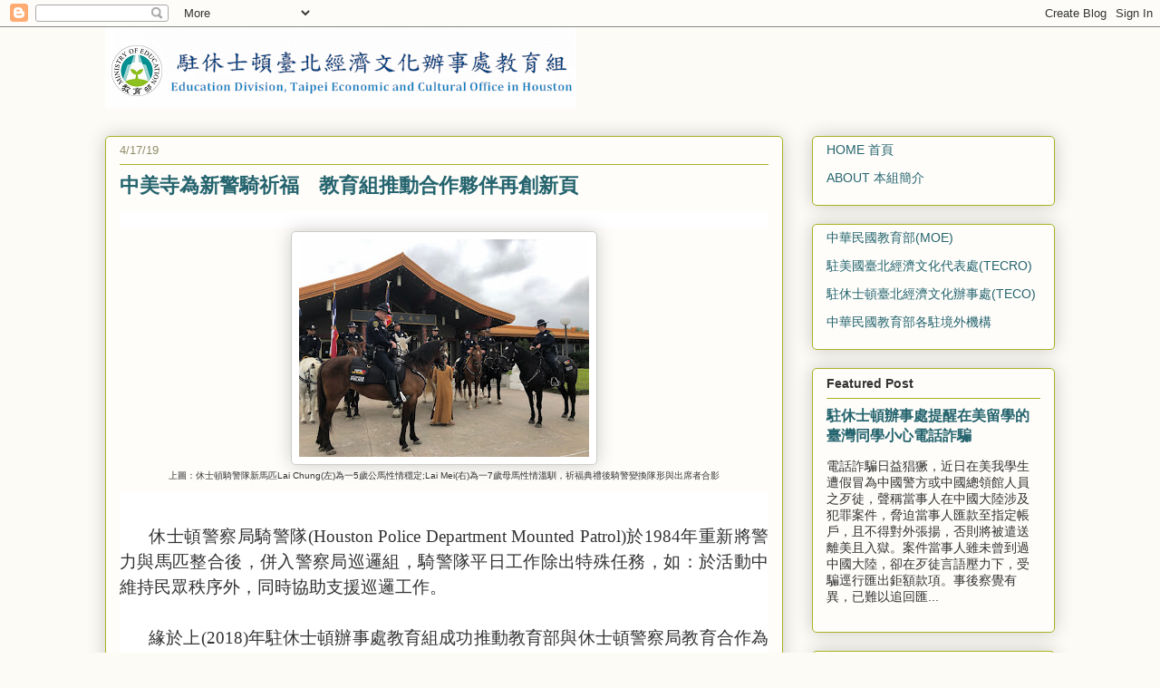

--- FILE ---
content_type: text/html; charset=UTF-8
request_url: http://www.moetw.org/2019/04/blog-post_50.html
body_size: 19673
content:
<!DOCTYPE html>
<html class='v2' dir='ltr' lang='en'>
<head>
<link href='https://www.blogger.com/static/v1/widgets/335934321-css_bundle_v2.css' rel='stylesheet' type='text/css'/>
<meta content='width=1100' name='viewport'/>
<meta content='text/html; charset=UTF-8' http-equiv='Content-Type'/>
<meta content='blogger' name='generator'/>
<link href='http://www.moetw.org/favicon.ico' rel='icon' type='image/x-icon'/>
<link href='http://www.moetw.org/2019/04/blog-post_50.html' rel='canonical'/>
<link rel="alternate" type="application/atom+xml" title="駐休士頓辦事處教育組 - Atom" href="http://www.moetw.org/feeds/posts/default" />
<link rel="alternate" type="application/rss+xml" title="駐休士頓辦事處教育組 - RSS" href="http://www.moetw.org/feeds/posts/default?alt=rss" />
<link rel="service.post" type="application/atom+xml" title="駐休士頓辦事處教育組 - Atom" href="https://www.blogger.com/feeds/7691666307335594058/posts/default" />

<link rel="alternate" type="application/atom+xml" title="駐休士頓辦事處教育組 - Atom" href="http://www.moetw.org/feeds/5767753437886252053/comments/default" />
<!--Can't find substitution for tag [blog.ieCssRetrofitLinks]-->
<link href='https://blogger.googleusercontent.com/img/b/R29vZ2xl/AVvXsEg5u5ZCK1vsBAaSBNVjBrrtzFcLJNAZyr04BYocf2zd6U_wK5ji7J7kUsjkVFFpAimVDcRnCMxYT5ksvur4hHpIH9A8p6nQZhbvPDUg-V6CVtClFQYkZfABM9SsQv-fandDTRYORcqqP_GO/s320/IMG-5093.JPG' rel='image_src'/>
<meta content='http://www.moetw.org/2019/04/blog-post_50.html' property='og:url'/>
<meta content='中美寺為新警騎祈福　教育組推動合作夥伴再創新頁' property='og:title'/>
<meta content='    上圖：休士頓騎警隊新馬匹Lai Chung(左)為一5歲公馬性情穩定;Lai Mei(右)為一7歲母馬性情溫馴，祈福典禮後騎警變換隊形與出席者合影        休士頓警察局騎警隊 (Houston Police Department Mounted Patrol) 於 ...' property='og:description'/>
<meta content='https://blogger.googleusercontent.com/img/b/R29vZ2xl/AVvXsEg5u5ZCK1vsBAaSBNVjBrrtzFcLJNAZyr04BYocf2zd6U_wK5ji7J7kUsjkVFFpAimVDcRnCMxYT5ksvur4hHpIH9A8p6nQZhbvPDUg-V6CVtClFQYkZfABM9SsQv-fandDTRYORcqqP_GO/w1200-h630-p-k-no-nu/IMG-5093.JPG' property='og:image'/>
<title>駐休士頓辦事處教育組: 中美寺為新警騎祈福&#12288;教育組推動合作夥伴再創新頁</title>
<style id='page-skin-1' type='text/css'><!--
/*
-----------------------------------------------
Blogger Template Style
Name:     Awesome Inc.
Designer: Tina Chen
URL:      tinachen.org
----------------------------------------------- */
/* Content
----------------------------------------------- */
body {
font: normal normal 13px Arial, Tahoma, Helvetica, FreeSans, sans-serif;
color: #333333;
background: #fcfbf5 none repeat scroll top left;
}
html body .content-outer {
min-width: 0;
max-width: 100%;
width: 100%;
}
a:link {
text-decoration: none;
color: #25646e;
}
a:visited {
text-decoration: none;
color: #4b7058;
}
a:hover {
text-decoration: underline;
color: #22aab1;
}
.body-fauxcolumn-outer .cap-top {
position: absolute;
z-index: 1;
height: 276px;
width: 100%;
background: transparent none repeat-x scroll top left;
_background-image: none;
}
/* Columns
----------------------------------------------- */
.content-inner {
padding: 0;
}
.header-inner .section {
margin: 0 16px;
}
.tabs-inner .section {
margin: 0 16px;
}
.main-inner {
padding-top: 30px;
}
.main-inner .column-center-inner,
.main-inner .column-left-inner,
.main-inner .column-right-inner {
padding: 0 5px;
}
*+html body .main-inner .column-center-inner {
margin-top: -30px;
}
#layout .main-inner .column-center-inner {
margin-top: 0;
}
/* Header
----------------------------------------------- */
.header-outer {
margin: 0 0 0 0;
background: transparent none repeat scroll 0 0;
}
.Header h1 {
font: normal normal 48px Georgia, Utopia, 'Palatino Linotype', Palatino, serif;
color: #333333;
text-shadow: 0 0 -1px #000000;
}
.Header h1 a {
color: #333333;
}
.Header .description {
font: normal normal 20px Georgia, Utopia, 'Palatino Linotype', Palatino, serif;
color: #908d6a;
}
.header-inner .Header .titlewrapper,
.header-inner .Header .descriptionwrapper {
padding-left: 0;
padding-right: 0;
margin-bottom: 0;
}
.header-inner .Header .titlewrapper {
padding-top: 22px;
}
/* Tabs
----------------------------------------------- */
.tabs-outer {
overflow: hidden;
position: relative;
background: #b3ca88 url(https://resources.blogblog.com/blogblog/data/1kt/awesomeinc/tabs_gradient_light.png) repeat scroll 0 0;
}
#layout .tabs-outer {
overflow: visible;
}
.tabs-cap-top, .tabs-cap-bottom {
position: absolute;
width: 100%;
border-top: 1px solid #908d6a;
}
.tabs-cap-bottom {
bottom: 0;
}
.tabs-inner .widget li a {
display: inline-block;
margin: 0;
padding: .6em 1.5em;
font: normal normal 13px Arial, Tahoma, Helvetica, FreeSans, sans-serif;
color: #333333;
border-top: 1px solid #908d6a;
border-bottom: 1px solid #908d6a;
border-left: 1px solid #908d6a;
height: 16px;
line-height: 16px;
}
.tabs-inner .widget li:last-child a {
border-right: 1px solid #908d6a;
}
.tabs-inner .widget li.selected a, .tabs-inner .widget li a:hover {
background: #63704b url(https://resources.blogblog.com/blogblog/data/1kt/awesomeinc/tabs_gradient_light.png) repeat-x scroll 0 -100px;
color: #ffffff;
}
/* Headings
----------------------------------------------- */
h2 {
font: normal bold 14px Arial, Tahoma, Helvetica, FreeSans, sans-serif;
color: #333333;
}
/* Widgets
----------------------------------------------- */
.main-inner .section {
margin: 0 27px;
padding: 0;
}
.main-inner .column-left-outer,
.main-inner .column-right-outer {
margin-top: 0;
}
#layout .main-inner .column-left-outer,
#layout .main-inner .column-right-outer {
margin-top: 0;
}
.main-inner .column-left-inner,
.main-inner .column-right-inner {
background: transparent none repeat 0 0;
-moz-box-shadow: 0 0 0 rgba(0, 0, 0, .2);
-webkit-box-shadow: 0 0 0 rgba(0, 0, 0, .2);
-goog-ms-box-shadow: 0 0 0 rgba(0, 0, 0, .2);
box-shadow: 0 0 0 rgba(0, 0, 0, .2);
-moz-border-radius: 5px;
-webkit-border-radius: 5px;
-goog-ms-border-radius: 5px;
border-radius: 5px;
}
#layout .main-inner .column-left-inner,
#layout .main-inner .column-right-inner {
margin-top: 0;
}
.sidebar .widget {
font: normal normal 14px Arial, Tahoma, Helvetica, FreeSans, sans-serif;
color: #333333;
}
.sidebar .widget a:link {
color: #25646e;
}
.sidebar .widget a:visited {
color: #4b7058;
}
.sidebar .widget a:hover {
color: #22aab1;
}
.sidebar .widget h2 {
text-shadow: 0 0 -1px #000000;
}
.main-inner .widget {
background-color: #fefdfa;
border: 1px solid #aab123;
padding: 0 15px 15px;
margin: 20px -16px;
-moz-box-shadow: 0 0 20px rgba(0, 0, 0, .2);
-webkit-box-shadow: 0 0 20px rgba(0, 0, 0, .2);
-goog-ms-box-shadow: 0 0 20px rgba(0, 0, 0, .2);
box-shadow: 0 0 20px rgba(0, 0, 0, .2);
-moz-border-radius: 5px;
-webkit-border-radius: 5px;
-goog-ms-border-radius: 5px;
border-radius: 5px;
}
.main-inner .widget h2 {
margin: 0 -0;
padding: .6em 0 .5em;
border-bottom: 1px solid transparent;
}
.footer-inner .widget h2 {
padding: 0 0 .4em;
border-bottom: 1px solid transparent;
}
.main-inner .widget h2 + div, .footer-inner .widget h2 + div {
border-top: 1px solid #aab123;
padding-top: 8px;
}
.main-inner .widget .widget-content {
margin: 0 -0;
padding: 7px 0 0;
}
.main-inner .widget ul, .main-inner .widget #ArchiveList ul.flat {
margin: -8px -15px 0;
padding: 0;
list-style: none;
}
.main-inner .widget #ArchiveList {
margin: -8px 0 0;
}
.main-inner .widget ul li, .main-inner .widget #ArchiveList ul.flat li {
padding: .5em 15px;
text-indent: 0;
color: #666666;
border-top: 0 solid #aab123;
border-bottom: 1px solid transparent;
}
.main-inner .widget #ArchiveList ul li {
padding-top: .25em;
padding-bottom: .25em;
}
.main-inner .widget ul li:first-child, .main-inner .widget #ArchiveList ul.flat li:first-child {
border-top: none;
}
.main-inner .widget ul li:last-child, .main-inner .widget #ArchiveList ul.flat li:last-child {
border-bottom: none;
}
.post-body {
position: relative;
}
.main-inner .widget .post-body ul {
padding: 0 2.5em;
margin: .5em 0;
list-style: disc;
}
.main-inner .widget .post-body ul li {
padding: 0.25em 0;
margin-bottom: .25em;
color: #333333;
border: none;
}
.footer-inner .widget ul {
padding: 0;
list-style: none;
}
.widget .zippy {
color: #666666;
}
/* Posts
----------------------------------------------- */
body .main-inner .Blog {
padding: 0;
margin-bottom: 1em;
background-color: transparent;
border: none;
-moz-box-shadow: 0 0 0 rgba(0, 0, 0, 0);
-webkit-box-shadow: 0 0 0 rgba(0, 0, 0, 0);
-goog-ms-box-shadow: 0 0 0 rgba(0, 0, 0, 0);
box-shadow: 0 0 0 rgba(0, 0, 0, 0);
}
.main-inner .section:last-child .Blog:last-child {
padding: 0;
margin-bottom: 1em;
}
.main-inner .widget h2.date-header {
margin: 0 -15px 1px;
padding: 0 0 0 0;
font: normal normal 13px Arial, Tahoma, Helvetica, FreeSans, sans-serif;
color: #908d6a;
background: transparent none no-repeat scroll top left;
border-top: 0 solid #aab123;
border-bottom: 1px solid transparent;
-moz-border-radius-topleft: 0;
-moz-border-radius-topright: 0;
-webkit-border-top-left-radius: 0;
-webkit-border-top-right-radius: 0;
border-top-left-radius: 0;
border-top-right-radius: 0;
position: static;
bottom: 100%;
right: 15px;
text-shadow: 0 0 -1px #000000;
}
.main-inner .widget h2.date-header span {
font: normal normal 13px Arial, Tahoma, Helvetica, FreeSans, sans-serif;
display: block;
padding: .5em 15px;
border-left: 0 solid #aab123;
border-right: 0 solid #aab123;
}
.date-outer {
position: relative;
margin: 30px 0 20px;
padding: 0 15px;
background-color: #fefdfa;
border: 1px solid #aab123;
-moz-box-shadow: 0 0 20px rgba(0, 0, 0, .2);
-webkit-box-shadow: 0 0 20px rgba(0, 0, 0, .2);
-goog-ms-box-shadow: 0 0 20px rgba(0, 0, 0, .2);
box-shadow: 0 0 20px rgba(0, 0, 0, .2);
-moz-border-radius: 5px;
-webkit-border-radius: 5px;
-goog-ms-border-radius: 5px;
border-radius: 5px;
}
.date-outer:first-child {
margin-top: 0;
}
.date-outer:last-child {
margin-bottom: 20px;
-moz-border-radius-bottomleft: 5px;
-moz-border-radius-bottomright: 5px;
-webkit-border-bottom-left-radius: 5px;
-webkit-border-bottom-right-radius: 5px;
-goog-ms-border-bottom-left-radius: 5px;
-goog-ms-border-bottom-right-radius: 5px;
border-bottom-left-radius: 5px;
border-bottom-right-radius: 5px;
}
.date-posts {
margin: 0 -0;
padding: 0 0;
clear: both;
}
.post-outer, .inline-ad {
border-top: 1px solid #aab123;
margin: 0 -0;
padding: 15px 0;
}
.post-outer {
padding-bottom: 10px;
}
.post-outer:first-child {
padding-top: 0;
border-top: none;
}
.post-outer:last-child, .inline-ad:last-child {
border-bottom: none;
}
.post-body {
position: relative;
}
.post-body img {
padding: 8px;
background: #ffffff;
border: 1px solid #cccccc;
-moz-box-shadow: 0 0 20px rgba(0, 0, 0, .2);
-webkit-box-shadow: 0 0 20px rgba(0, 0, 0, .2);
box-shadow: 0 0 20px rgba(0, 0, 0, .2);
-moz-border-radius: 5px;
-webkit-border-radius: 5px;
border-radius: 5px;
}
h3.post-title, h4 {
font: normal bold 22px Georgia, Utopia, 'Palatino Linotype', Palatino, serif;
color: #25646e;
}
h3.post-title a {
font: normal bold 22px Georgia, Utopia, 'Palatino Linotype', Palatino, serif;
color: #25646e;
}
h3.post-title a:hover {
color: #22aab1;
text-decoration: underline;
}
.post-header {
margin: 0 0 1em;
}
.post-body {
line-height: 1.4;
}
.post-outer h2 {
color: #333333;
}
.post-footer {
margin: 1.5em 0 0;
}
#blog-pager {
padding: 15px;
font-size: 120%;
background-color: #fefdfa;
border: 1px solid #aab123;
-moz-box-shadow: 0 0 20px rgba(0, 0, 0, .2);
-webkit-box-shadow: 0 0 20px rgba(0, 0, 0, .2);
-goog-ms-box-shadow: 0 0 20px rgba(0, 0, 0, .2);
box-shadow: 0 0 20px rgba(0, 0, 0, .2);
-moz-border-radius: 5px;
-webkit-border-radius: 5px;
-goog-ms-border-radius: 5px;
border-radius: 5px;
-moz-border-radius-topleft: 5px;
-moz-border-radius-topright: 5px;
-webkit-border-top-left-radius: 5px;
-webkit-border-top-right-radius: 5px;
-goog-ms-border-top-left-radius: 5px;
-goog-ms-border-top-right-radius: 5px;
border-top-left-radius: 5px;
border-top-right-radius-topright: 5px;
margin-top: 1em;
}
.blog-feeds, .post-feeds {
margin: 1em 0;
text-align: center;
color: #333333;
}
.blog-feeds a, .post-feeds a {
color: #25646e;
}
.blog-feeds a:visited, .post-feeds a:visited {
color: #4b7058;
}
.blog-feeds a:hover, .post-feeds a:hover {
color: #22aab1;
}
.post-outer .comments {
margin-top: 2em;
}
/* Comments
----------------------------------------------- */
.comments .comments-content .icon.blog-author {
background-repeat: no-repeat;
background-image: url([data-uri]);
}
.comments .comments-content .loadmore a {
border-top: 1px solid #908d6a;
border-bottom: 1px solid #908d6a;
}
.comments .continue {
border-top: 2px solid #908d6a;
}
/* Footer
----------------------------------------------- */
.footer-outer {
margin: -20px 0 -1px;
padding: 20px 0 0;
color: #333333;
overflow: hidden;
}
.footer-fauxborder-left {
border-top: 1px solid #aab123;
background: #fefdfa none repeat scroll 0 0;
-moz-box-shadow: 0 0 20px rgba(0, 0, 0, .2);
-webkit-box-shadow: 0 0 20px rgba(0, 0, 0, .2);
-goog-ms-box-shadow: 0 0 20px rgba(0, 0, 0, .2);
box-shadow: 0 0 20px rgba(0, 0, 0, .2);
margin: 0 -20px;
}
/* Mobile
----------------------------------------------- */
body.mobile {
background-size: auto;
}
.mobile .body-fauxcolumn-outer {
background: transparent none repeat scroll top left;
}
*+html body.mobile .main-inner .column-center-inner {
margin-top: 0;
}
.mobile .main-inner .widget {
padding: 0 0 15px;
}
.mobile .main-inner .widget h2 + div,
.mobile .footer-inner .widget h2 + div {
border-top: none;
padding-top: 0;
}
.mobile .footer-inner .widget h2 {
padding: 0.5em 0;
border-bottom: none;
}
.mobile .main-inner .widget .widget-content {
margin: 0;
padding: 7px 0 0;
}
.mobile .main-inner .widget ul,
.mobile .main-inner .widget #ArchiveList ul.flat {
margin: 0 -15px 0;
}
.mobile .main-inner .widget h2.date-header {
right: 0;
}
.mobile .date-header span {
padding: 0.4em 0;
}
.mobile .date-outer:first-child {
margin-bottom: 0;
border: 1px solid #aab123;
-moz-border-radius-topleft: 5px;
-moz-border-radius-topright: 5px;
-webkit-border-top-left-radius: 5px;
-webkit-border-top-right-radius: 5px;
-goog-ms-border-top-left-radius: 5px;
-goog-ms-border-top-right-radius: 5px;
border-top-left-radius: 5px;
border-top-right-radius: 5px;
}
.mobile .date-outer {
border-color: #aab123;
border-width: 0 1px 1px;
}
.mobile .date-outer:last-child {
margin-bottom: 0;
}
.mobile .main-inner {
padding: 0;
}
.mobile .header-inner .section {
margin: 0;
}
.mobile .post-outer, .mobile .inline-ad {
padding: 5px 0;
}
.mobile .tabs-inner .section {
margin: 0 10px;
}
.mobile .main-inner .widget h2 {
margin: 0;
padding: 0;
}
.mobile .main-inner .widget h2.date-header span {
padding: 0;
}
.mobile .main-inner .widget .widget-content {
margin: 0;
padding: 7px 0 0;
}
.mobile #blog-pager {
border: 1px solid transparent;
background: #fefdfa none repeat scroll 0 0;
}
.mobile .main-inner .column-left-inner,
.mobile .main-inner .column-right-inner {
background: transparent none repeat 0 0;
-moz-box-shadow: none;
-webkit-box-shadow: none;
-goog-ms-box-shadow: none;
box-shadow: none;
}
.mobile .date-posts {
margin: 0;
padding: 0;
}
.mobile .footer-fauxborder-left {
margin: 0;
border-top: inherit;
}
.mobile .main-inner .section:last-child .Blog:last-child {
margin-bottom: 0;
}
.mobile-index-contents {
color: #333333;
}
.mobile .mobile-link-button {
background: #25646e url(https://resources.blogblog.com/blogblog/data/1kt/awesomeinc/tabs_gradient_light.png) repeat scroll 0 0;
}
.mobile-link-button a:link, .mobile-link-button a:visited {
color: #ffffff;
}
.mobile .tabs-inner .PageList .widget-content {
background: transparent;
border-top: 1px solid;
border-color: #908d6a;
color: #333333;
}
.mobile .tabs-inner .PageList .widget-content .pagelist-arrow {
border-left: 1px solid #908d6a;
}

--></style>
<style id='template-skin-1' type='text/css'><!--
body {
min-width: 1080px;
}
.content-outer, .content-fauxcolumn-outer, .region-inner {
min-width: 1080px;
max-width: 1080px;
_width: 1080px;
}
.main-inner .columns {
padding-left: 0px;
padding-right: 300px;
}
.main-inner .fauxcolumn-center-outer {
left: 0px;
right: 300px;
/* IE6 does not respect left and right together */
_width: expression(this.parentNode.offsetWidth -
parseInt("0px") -
parseInt("300px") + 'px');
}
.main-inner .fauxcolumn-left-outer {
width: 0px;
}
.main-inner .fauxcolumn-right-outer {
width: 300px;
}
.main-inner .column-left-outer {
width: 0px;
right: 100%;
margin-left: -0px;
}
.main-inner .column-right-outer {
width: 300px;
margin-right: -300px;
}
#layout {
min-width: 0;
}
#layout .content-outer {
min-width: 0;
width: 800px;
}
#layout .region-inner {
min-width: 0;
width: auto;
}
body#layout div.add_widget {
padding: 8px;
}
body#layout div.add_widget a {
margin-left: 32px;
}
--></style>
<link href='https://www.blogger.com/dyn-css/authorization.css?targetBlogID=7691666307335594058&amp;zx=6b743ed5-e49c-4ad5-9926-9059b57f45f8' media='none' onload='if(media!=&#39;all&#39;)media=&#39;all&#39;' rel='stylesheet'/><noscript><link href='https://www.blogger.com/dyn-css/authorization.css?targetBlogID=7691666307335594058&amp;zx=6b743ed5-e49c-4ad5-9926-9059b57f45f8' rel='stylesheet'/></noscript>
<meta name='google-adsense-platform-account' content='ca-host-pub-1556223355139109'/>
<meta name='google-adsense-platform-domain' content='blogspot.com'/>

<link rel="stylesheet" href="https://fonts.googleapis.com/css2?display=swap&family=Roboto"></head>
<body class='loading variant-renewable'>
<div class='navbar section' id='navbar' name='Navbar'><div class='widget Navbar' data-version='1' id='Navbar1'><script type="text/javascript">
    function setAttributeOnload(object, attribute, val) {
      if(window.addEventListener) {
        window.addEventListener('load',
          function(){ object[attribute] = val; }, false);
      } else {
        window.attachEvent('onload', function(){ object[attribute] = val; });
      }
    }
  </script>
<div id="navbar-iframe-container"></div>
<script type="text/javascript" src="https://apis.google.com/js/platform.js"></script>
<script type="text/javascript">
      gapi.load("gapi.iframes:gapi.iframes.style.bubble", function() {
        if (gapi.iframes && gapi.iframes.getContext) {
          gapi.iframes.getContext().openChild({
              url: 'https://www.blogger.com/navbar/7691666307335594058?po\x3d5767753437886252053\x26origin\x3dhttp://www.moetw.org',
              where: document.getElementById("navbar-iframe-container"),
              id: "navbar-iframe"
          });
        }
      });
    </script><script type="text/javascript">
(function() {
var script = document.createElement('script');
script.type = 'text/javascript';
script.src = '//pagead2.googlesyndication.com/pagead/js/google_top_exp.js';
var head = document.getElementsByTagName('head')[0];
if (head) {
head.appendChild(script);
}})();
</script>
</div></div>
<div class='body-fauxcolumns'>
<div class='fauxcolumn-outer body-fauxcolumn-outer'>
<div class='cap-top'>
<div class='cap-left'></div>
<div class='cap-right'></div>
</div>
<div class='fauxborder-left'>
<div class='fauxborder-right'></div>
<div class='fauxcolumn-inner'>
</div>
</div>
<div class='cap-bottom'>
<div class='cap-left'></div>
<div class='cap-right'></div>
</div>
</div>
</div>
<div class='content'>
<div class='content-fauxcolumns'>
<div class='fauxcolumn-outer content-fauxcolumn-outer'>
<div class='cap-top'>
<div class='cap-left'></div>
<div class='cap-right'></div>
</div>
<div class='fauxborder-left'>
<div class='fauxborder-right'></div>
<div class='fauxcolumn-inner'>
</div>
</div>
<div class='cap-bottom'>
<div class='cap-left'></div>
<div class='cap-right'></div>
</div>
</div>
</div>
<div class='content-outer'>
<div class='content-cap-top cap-top'>
<div class='cap-left'></div>
<div class='cap-right'></div>
</div>
<div class='fauxborder-left content-fauxborder-left'>
<div class='fauxborder-right content-fauxborder-right'></div>
<div class='content-inner'>
<header>
<div class='header-outer'>
<div class='header-cap-top cap-top'>
<div class='cap-left'></div>
<div class='cap-right'></div>
</div>
<div class='fauxborder-left header-fauxborder-left'>
<div class='fauxborder-right header-fauxborder-right'></div>
<div class='region-inner header-inner'>
<div class='header section' id='header' name='Header'><div class='widget Header' data-version='1' id='Header1'>
<div id='header-inner'>
<a href='http://www.moetw.org/' style='display: block'>
<img alt='駐休士頓辦事處教育組' height='90px; ' id='Header1_headerimg' src='https://blogger.googleusercontent.com/img/b/R29vZ2xl/AVvXsEjFFPS6J2CRkICHx32v3hqvkOWY02RcqDgNVcERBUzeNEYzDKNO6zJEVx4r3-ryxC6Et7eWjDToveZ2hNO58_OgytPc__lwoCrO9oTnS2l3hFii17-edTUDWfSMPQ9l2JtIZP8dmpHWK_-E/s1600/MOETW_banner_1.gif' style='display: block' width='520px; '/>
</a>
</div>
</div></div>
</div>
</div>
<div class='header-cap-bottom cap-bottom'>
<div class='cap-left'></div>
<div class='cap-right'></div>
</div>
</div>
</header>
<div class='tabs-outer'>
<div class='tabs-cap-top cap-top'>
<div class='cap-left'></div>
<div class='cap-right'></div>
</div>
<div class='fauxborder-left tabs-fauxborder-left'>
<div class='fauxborder-right tabs-fauxborder-right'></div>
<div class='region-inner tabs-inner'>
<div class='tabs no-items section' id='crosscol' name='Cross-Column'></div>
<div class='tabs no-items section' id='crosscol-overflow' name='Cross-Column 2'></div>
</div>
</div>
<div class='tabs-cap-bottom cap-bottom'>
<div class='cap-left'></div>
<div class='cap-right'></div>
</div>
</div>
<div class='main-outer'>
<div class='main-cap-top cap-top'>
<div class='cap-left'></div>
<div class='cap-right'></div>
</div>
<div class='fauxborder-left main-fauxborder-left'>
<div class='fauxborder-right main-fauxborder-right'></div>
<div class='region-inner main-inner'>
<div class='columns fauxcolumns'>
<div class='fauxcolumn-outer fauxcolumn-center-outer'>
<div class='cap-top'>
<div class='cap-left'></div>
<div class='cap-right'></div>
</div>
<div class='fauxborder-left'>
<div class='fauxborder-right'></div>
<div class='fauxcolumn-inner'>
</div>
</div>
<div class='cap-bottom'>
<div class='cap-left'></div>
<div class='cap-right'></div>
</div>
</div>
<div class='fauxcolumn-outer fauxcolumn-left-outer'>
<div class='cap-top'>
<div class='cap-left'></div>
<div class='cap-right'></div>
</div>
<div class='fauxborder-left'>
<div class='fauxborder-right'></div>
<div class='fauxcolumn-inner'>
</div>
</div>
<div class='cap-bottom'>
<div class='cap-left'></div>
<div class='cap-right'></div>
</div>
</div>
<div class='fauxcolumn-outer fauxcolumn-right-outer'>
<div class='cap-top'>
<div class='cap-left'></div>
<div class='cap-right'></div>
</div>
<div class='fauxborder-left'>
<div class='fauxborder-right'></div>
<div class='fauxcolumn-inner'>
</div>
</div>
<div class='cap-bottom'>
<div class='cap-left'></div>
<div class='cap-right'></div>
</div>
</div>
<!-- corrects IE6 width calculation -->
<div class='columns-inner'>
<div class='column-center-outer'>
<div class='column-center-inner'>
<div class='main section' id='main' name='Main'><div class='widget Blog' data-version='1' id='Blog1'>
<div class='blog-posts hfeed'>

          <div class="date-outer">
        
<h2 class='date-header'><span>4/17/19</span></h2>

          <div class="date-posts">
        
<div class='post-outer'>
<div class='post hentry uncustomized-post-template' itemprop='blogPost' itemscope='itemscope' itemtype='http://schema.org/BlogPosting'>
<meta content='https://blogger.googleusercontent.com/img/b/R29vZ2xl/AVvXsEg5u5ZCK1vsBAaSBNVjBrrtzFcLJNAZyr04BYocf2zd6U_wK5ji7J7kUsjkVFFpAimVDcRnCMxYT5ksvur4hHpIH9A8p6nQZhbvPDUg-V6CVtClFQYkZfABM9SsQv-fandDTRYORcqqP_GO/s320/IMG-5093.JPG' itemprop='image_url'/>
<meta content='7691666307335594058' itemprop='blogId'/>
<meta content='5767753437886252053' itemprop='postId'/>
<a name='5767753437886252053'></a>
<h3 class='post-title entry-title' itemprop='name'>
中美寺為新警騎祈福&#12288;教育組推動合作夥伴再創新頁
</h3>
<div class='post-header'>
<div class='post-header-line-1'></div>
</div>
<div class='post-body entry-content' id='post-body-5767753437886252053' itemprop='description articleBody'>
<div align="center" style="background: white; margin-bottom: .0001pt; margin: 0cm; text-align: center;">
<br /></div>
<table align="center" cellpadding="0" cellspacing="0" class="tr-caption-container" style="margin-left: auto; margin-right: auto; text-align: center;"><tbody>
<tr><td style="text-align: center;"><a href="https://blogger.googleusercontent.com/img/b/R29vZ2xl/AVvXsEg5u5ZCK1vsBAaSBNVjBrrtzFcLJNAZyr04BYocf2zd6U_wK5ji7J7kUsjkVFFpAimVDcRnCMxYT5ksvur4hHpIH9A8p6nQZhbvPDUg-V6CVtClFQYkZfABM9SsQv-fandDTRYORcqqP_GO/s1600/IMG-5093.JPG" imageanchor="1" style="margin-left: auto; margin-right: auto;"><img border="0" data-original-height="900" data-original-width="1200" height="240" src="https://blogger.googleusercontent.com/img/b/R29vZ2xl/AVvXsEg5u5ZCK1vsBAaSBNVjBrrtzFcLJNAZyr04BYocf2zd6U_wK5ji7J7kUsjkVFFpAimVDcRnCMxYT5ksvur4hHpIH9A8p6nQZhbvPDUg-V6CVtClFQYkZfABM9SsQv-fandDTRYORcqqP_GO/s320/IMG-5093.JPG" width="320" /></a></td></tr>
<tr><td class="tr-caption" style="text-align: center;">上圖&#65306;休士頓騎警隊新馬匹Lai Chung(左)為一5歲公馬性情穩定;Lai Mei(右)為一7歲母馬性情溫馴&#65292;祈福典禮後騎警變換隊形與出席者合影</td></tr>
</tbody></table>
<div align="right" style="background: white; margin-bottom: .0001pt; margin: 0cm; text-align: right; text-indent: 28.05pt;">
<br /></div>
<div align="right" style="background: white; margin-bottom: .0001pt; margin: 0cm; text-align: right; text-indent: 28.05pt;">
<br /></div>
<div style="background: white; line-height: 20.0pt; mso-line-height-rule: exactly; text-align: justify; text-indent: 24.1pt; text-justify: inter-ideograph;">
<span style="font-family: 標楷體; font-size: 14.0pt; mso-bidi-font-family: Arial;">休士頓警察局騎警隊<span lang="EN-US">(Houston Police Department Mounted Patrol)</span>於<span lang="EN-US">1984</span>年重新將警力與馬匹整合後&#65292;併入警察局巡邏組&#65292;騎警隊平日工作除出特殊任務&#65292;如&#65306;於活動中維持民眾秩序外&#65292;同時協助支援巡邏工作&#12290;<span lang="EN-US"><o:p></o:p></span></span></div>
<div style="background: white; line-height: 20.0pt; mso-line-height-rule: exactly; text-align: justify; text-indent: 24.1pt; text-justify: inter-ideograph;">
<span style="font-family: 標楷體; font-size: 14.0pt; mso-bidi-font-family: Arial;"><br /></span></div>
<div style="background: white; line-height: 20.0pt; mso-line-height-rule: exactly; text-align: justify; text-indent: 24.1pt; text-justify: inter-ideograph;">
<span style="font-family: 標楷體; font-size: 14.0pt; mso-bidi-font-family: Arial;">緣於上<span lang="EN-US">(2018)</span>年駐休士頓辦事處教育組成功推動教育部與休士頓警察局教育合作為員警開設警用華語班&#65292;促進華人社區與駐地警政單位間的友好關係&#65292;而在教育組的協助下&#65292;休士頓中美寺也為休士頓警察局的員警開設&#12300;生命教育研習營&#12301;&#65292;並且進而捐款給休士頓騎警隊添購兩匹新馬&#65292;增加警局巡邏警力&#65292;為強化社區安全盡一份心力&#12290;<span lang="EN-US"><o:p></o:p></span></span></div>
<div style="background: white; line-height: 20.0pt; mso-line-height-rule: exactly; text-align: justify; text-indent: 24.1pt; text-justify: inter-ideograph;">
<span style="font-family: 標楷體; font-size: 14.0pt; mso-bidi-font-family: Arial;"><br /></span></div>
<div style="background: white; line-height: 20.0pt; mso-line-height-rule: exactly; text-align: justify; text-indent: 24.1pt; text-justify: inter-ideograph;">
<span style="font-family: 標楷體; font-size: 14.0pt; mso-bidi-font-family: Arial;">收到捐款後&#65292;休士頓警局經過一季時間策劃&#65292;透過該德州刑事司法部漢茲維爾市矯正中心&#65288;<span lang="EN-US">Correctional Institutions Division, Texas Department of Criminal
Justice)</span>由受刑人專門訓練馬匹的單位&#65292;購得兩匹通過騎警訓練與測驗的駿馬&#12290;<span lang="EN-US"><o:p></o:p></span></span></div>
<div style="background: white; line-height: 20.0pt; mso-line-height-rule: exactly; text-align: justify; text-indent: 24.1pt; text-justify: inter-ideograph;">
<span style="font-family: 標楷體; font-size: 14.0pt; mso-bidi-font-family: Arial;"><br /></span></div>
<div style="background: white; line-height: 20.0pt; mso-line-height-rule: exactly; text-align: justify; text-indent: 24.1pt; text-justify: inter-ideograph;">
<span style="font-family: 標楷體; font-size: 14.0pt; mso-bidi-font-family: Arial;">為歡迎新馬加入騎警隊&#65292;兩匹由中美寺命名為&#12300;來中<span lang="EN-US">(Lai Chung)</span>&#12301;與&#12300;來美<span lang="EN-US">(Lai Mei)</span>&#12301;的駿馬&#65292;連同騎警隊其它六匹馬共<span lang="EN-US">8</span>匹&#65292;於今<span lang="EN-US">(2019)</span>年<span lang="EN-US">4</span>月<span lang="EN-US">17</span>日浩浩蕩蕩抵達位於休士頓都會區西南邊史達福市<span lang="EN-US">(Stafford)</span>的中美寺&#65292;在新監寺覺法法師帶領下為駿馬舉行佛光祈福典禮&#65292;讓騎警隊未來可以順利出各式勤務&#65292;增進社區安全與詳和&#12290;<span lang="EN-US"><o:p></o:p></span></span></div>
<div style="background: white; line-height: 20.0pt; mso-line-height-rule: exactly; text-align: justify; text-indent: 24.1pt; text-justify: inter-ideograph;">
<span style="font-family: 標楷體; font-size: 14.0pt; mso-bidi-font-family: Arial;"><br /></span></div>
<span style="font-family: 標楷體; font-size: 14.0pt; mso-ansi-language: EN-US; mso-bidi-font-family: Arial; mso-bidi-language: AR-SA; mso-fareast-language: ZH-TW;">休士頓警察局副局長塞爾懷特<span lang="EN-US">(Larry Satterwhite)</span>&#12289;特殊任務組組長賈西亞<span lang="EN-US">(Ernest Garcia)</span>&#12289;警察學校校長安東尼<span lang="EN-US">(Kristine Anthony)</span>&#12289;騎警隊盧可斯<span lang="EN-US">(James Racus)</span>中尉&#12289;蓋斯<span lang="EN-US">(Stephanie Gaithe)</span>中尉連同騎警隊員一行<span lang="EN-US">11</span>人出席駿馬佛光祈福典禮&#12290;駐休士頓辦事處陳家彥處長與教育組周慧宜組長均應邀出席典禮&#65292;共同見證駐地警政單位與華人社區協力合作成果與日益深厚的夥伴關係&#12290;</span><br />
<span style="font-family: 標楷體; font-size: 14.0pt; mso-ansi-language: EN-US; mso-bidi-font-family: Arial; mso-bidi-language: AR-SA; mso-fareast-language: ZH-TW;"><br /></span>
<span style="font-family: 標楷體; font-size: 14.0pt; mso-ansi-language: EN-US; mso-bidi-font-family: Arial; mso-bidi-language: AR-SA; mso-fareast-language: ZH-TW;"><br /></span>
<table align="center" cellpadding="0" cellspacing="0" class="tr-caption-container" style="margin-left: auto; margin-right: auto; text-align: center;"><tbody>
<tr><td style="text-align: center;"><a href="https://blogger.googleusercontent.com/img/b/R29vZ2xl/AVvXsEhm1tedqdDW9GC6U1pGwLXLpc4bkbkmZl6dDFpl0pKURaOlegBuOAmLKFLtIwupqJUvBze48GMfBwqZJhI4edlEx2akcpyev6ZdYu7ugP4ys6TleWMSPtQnVMwPL73kjIs8z8yL88cemabS/s1600/IMG-5064.JPG" imageanchor="1" style="margin-left: auto; margin-right: auto;"><img border="0" data-original-height="900" data-original-width="1200" height="240" src="https://blogger.googleusercontent.com/img/b/R29vZ2xl/AVvXsEhm1tedqdDW9GC6U1pGwLXLpc4bkbkmZl6dDFpl0pKURaOlegBuOAmLKFLtIwupqJUvBze48GMfBwqZJhI4edlEx2akcpyev6ZdYu7ugP4ys6TleWMSPtQnVMwPL73kjIs8z8yL88cemabS/s320/IMG-5064.JPG" width="320" /></a></td></tr>
<tr><td class="tr-caption" style="text-align: center;">上圖&#65288;右至左&#65289;&#65306;駐休士頓教育組周慧宜組長&#12289;休士頓警察局副局長Larry Satterwhite&#12289;特殊任務組組長Ernest Garcia&#12289;警察學校校長Kristine Anthony&#12289;駐休士頓辦事處陳家彥處長&#12289;中美寺監寺覺法法師&#12289;如悟法師&#12289;有行法師&#12289;休士頓中文學校聯誼會莊芳齡會長&#12289;中美寺義工劉超英女士&#12289;佛光山中美寺中美文化講壇總監劉建昆於祈福典禮後與休士頓騎警隊合影</td></tr>
</tbody></table>
<span style="font-family: 標楷體; font-size: 14.0pt; mso-ansi-language: EN-US; mso-bidi-font-family: Arial; mso-bidi-language: AR-SA; mso-fareast-language: ZH-TW;"><br /></span>
<span style="font-family: 標楷體; font-size: 14.0pt; mso-ansi-language: EN-US; mso-bidi-font-family: Arial; mso-bidi-language: AR-SA; mso-fareast-language: ZH-TW;"><br /></span>
<div class="MsoNormal" style="margin-top: 12.0pt; mso-para-margin-top: 1.0gd;">
<b><span style="font-family: 標楷體; mso-bidi-font-family: &quot;Times New Roman&quot;; mso-bidi-font-size: 12.0pt;">資料提供時間&#65306;<span lang="EN-US">2019.05.07<o:p></o:p></span></span></b></div>
<div class="MsoNormal">
<b><span style="font-family: 標楷體; mso-bidi-font-family: &quot;Times New Roman&quot;; mso-bidi-font-size: 12.0pt;">撰稿人&#65306;陳憶如<span lang="EN-US"><o:p></o:p></span></span></b></div>
<br />
<div class="MsoNormal">
<br /></div>
<div class="MsoNormal">
<b><span style="font-family: 標楷體; mso-bidi-font-family: &quot;Times New Roman&quot;; mso-bidi-font-size: 12.0pt;"><br /></span></b></div>
<span style="font-family: 標楷體; font-size: 14.0pt; mso-ansi-language: EN-US; mso-bidi-font-family: Arial; mso-bidi-language: AR-SA; mso-fareast-language: ZH-TW;"><br /></span>
<span style="font-family: 標楷體; font-size: 14.0pt; mso-ansi-language: EN-US; mso-bidi-font-family: Arial; mso-bidi-language: AR-SA; mso-fareast-language: ZH-TW;"><br /></span>
<div style='clear: both;'></div>
</div>
<div class='post-footer'>
<div class='post-footer-line post-footer-line-1'>
<span class='post-author vcard'>
Posted by
<span class='fn' itemprop='author' itemscope='itemscope' itemtype='http://schema.org/Person'>
<span itemprop='name'>駐休士頓辦事處教育組</span>
</span>
</span>
<span class='post-timestamp'>
at
<meta content='http://www.moetw.org/2019/04/blog-post_50.html' itemprop='url'/>
<a class='timestamp-link' href='http://www.moetw.org/2019/04/blog-post_50.html' rel='bookmark' title='permanent link'><abbr class='published' itemprop='datePublished' title='2019-04-17T18:04:00-05:00'>6:04&#8239;PM</abbr></a>
</span>
<span class='post-comment-link'>
</span>
<span class='post-icons'>
<span class='item-control blog-admin pid-1326693517'>
<a href='https://www.blogger.com/post-edit.g?blogID=7691666307335594058&postID=5767753437886252053&from=pencil' title='Edit Post'>
<img alt='' class='icon-action' height='18' src='https://resources.blogblog.com/img/icon18_edit_allbkg.gif' width='18'/>
</a>
</span>
</span>
<div class='post-share-buttons goog-inline-block'>
<a class='goog-inline-block share-button sb-email' href='https://www.blogger.com/share-post.g?blogID=7691666307335594058&postID=5767753437886252053&target=email' target='_blank' title='Email This'><span class='share-button-link-text'>Email This</span></a><a class='goog-inline-block share-button sb-blog' href='https://www.blogger.com/share-post.g?blogID=7691666307335594058&postID=5767753437886252053&target=blog' onclick='window.open(this.href, "_blank", "height=270,width=475"); return false;' target='_blank' title='BlogThis!'><span class='share-button-link-text'>BlogThis!</span></a><a class='goog-inline-block share-button sb-twitter' href='https://www.blogger.com/share-post.g?blogID=7691666307335594058&postID=5767753437886252053&target=twitter' target='_blank' title='Share to X'><span class='share-button-link-text'>Share to X</span></a><a class='goog-inline-block share-button sb-facebook' href='https://www.blogger.com/share-post.g?blogID=7691666307335594058&postID=5767753437886252053&target=facebook' onclick='window.open(this.href, "_blank", "height=430,width=640"); return false;' target='_blank' title='Share to Facebook'><span class='share-button-link-text'>Share to Facebook</span></a><a class='goog-inline-block share-button sb-pinterest' href='https://www.blogger.com/share-post.g?blogID=7691666307335594058&postID=5767753437886252053&target=pinterest' target='_blank' title='Share to Pinterest'><span class='share-button-link-text'>Share to Pinterest</span></a>
</div>
</div>
<div class='post-footer-line post-footer-line-2'>
<span class='post-labels'>
Labels:
<a href='http://www.moetw.org/search/label/Event%20News' rel='tag'>Event News</a>,
<a href='http://www.moetw.org/search/label/News%20Release' rel='tag'>News Release</a>,
<a href='http://www.moetw.org/search/label/%E6%96%B0%E8%81%9E%E7%A8%BF' rel='tag'>新聞稿</a>,
<a href='http://www.moetw.org/search/label/%E6%B4%BB%E5%8B%95%E6%96%B0%E8%81%9E' rel='tag'>活動新聞</a>
</span>
</div>
<div class='post-footer-line post-footer-line-3'>
<span class='post-location'>
</span>
</div>
</div>
</div>
<div class='comments' id='comments'>
<a name='comments'></a>
</div>
</div>

        </div></div>
      
</div>
<div class='blog-pager' id='blog-pager'>
<span id='blog-pager-newer-link'>
<a class='blog-pager-newer-link' href='http://www.moetw.org/2019/04/blog-post_30.html' id='Blog1_blog-pager-newer-link' title='Newer Post'>Newer Post</a>
</span>
<span id='blog-pager-older-link'>
<a class='blog-pager-older-link' href='http://www.moetw.org/2019/04/blog-post_9.html' id='Blog1_blog-pager-older-link' title='Older Post'>Older Post</a>
</span>
<a class='home-link' href='http://www.moetw.org/'>Home</a>
</div>
<div class='clear'></div>
<div class='post-feeds'>
</div>
</div></div>
</div>
</div>
<div class='column-left-outer'>
<div class='column-left-inner'>
<aside>
</aside>
</div>
</div>
<div class='column-right-outer'>
<div class='column-right-inner'>
<aside>
<div class='sidebar section' id='sidebar-right-1'><div class='widget PageList' data-version='1' id='PageList8'>
<div class='widget-content'>
<ul>
<li>
<a href='http://www.moetw.org/'>HOME 首頁</a>
</li>
<li>
<a href='http://www.moetw.org/p/about.html'>ABOUT 本組簡介</a>
</li>
</ul>
<div class='clear'></div>
</div>
</div><div class='widget LinkList' data-version='1' id='LinkList1'>
<div class='widget-content'>
<ul>
<li><a href='http://www.edu.tw/'>中華民國教育部(MOE)</a></li>
<li><a href='http://www.taiwanembassy.org/US/'>駐美國臺北經濟文化代表處(TECRO)</a></li>
<li><a href='http://www.taiwanembassy.org/US/HOU'>駐休士頓臺北經濟文化辦事處(TECO)</a></li>
<li><a href='http://www.moetw.org/2013/07/tweduoverseas.html'>中華民國教育部各駐境外機構</a></li>
</ul>
<div class='clear'></div>
</div>
</div><div class='widget FeaturedPost' data-version='1' id='FeaturedPost1'>
<h2 class='title'>Featured Post</h2>
<div class='post-summary'>
<h3><a href='http://www.moetw.org/2019/09/blog-post_25.html'>駐休士頓辦事處提醒在美留學的臺灣同學小心電話詐騙</a></h3>
<p>
     電話詐騙日益猖獗&#65292;近日在美我學生遭假冒為中國警方或中國總領館人員之歹徒&#65292;聲稱當事人在中國大陸涉及犯罪案件&#65292;脅迫當事人匯款至指定帳戶&#65292;且不得對外張揚&#65292;否則將被遣送離美且入獄&#12290;案件當事人雖未曾到過中國大陸&#65292;卻在歹徒言語壓力下&#65292;受騙逕行匯出鉅額款項&#12290;事後察覺有異&#65292;已難以追回匯...
</p>
</div>
<style type='text/css'>
    .image {
      width: 100%;
    }
  </style>
<div class='clear'></div>
</div><div class='widget Translate' data-version='1' id='Translate1'>
<h2 class='title'>Translate</h2>
<div id='google_translate_element'></div>
<script>
    function googleTranslateElementInit() {
      new google.translate.TranslateElement({
        pageLanguage: 'en',
        autoDisplay: 'true',
        layout: google.translate.TranslateElement.InlineLayout.VERTICAL
      }, 'google_translate_element');
    }
  </script>
<script src='//translate.google.com/translate_a/element.js?cb=googleTranslateElementInit'></script>
<div class='clear'></div>
</div><div class='widget Label' data-version='1' id='Label3'>
<h2>CATEGORIES 文章分類</h2>
<div class='widget-content list-label-widget-content'>
<ul>
<li>
<a dir='ltr' href='http://www.moetw.org/search/label/Education%20Partnerships'>Education Partnerships</a>
</li>
<li>
<a dir='ltr' href='http://www.moetw.org/search/label/English%20Teacher'>English Teacher</a>
</li>
<li>
<a dir='ltr' href='http://www.moetw.org/search/label/Event%20News'>Event News</a>
</li>
<li>
<a dir='ltr' href='http://www.moetw.org/search/label/HISD'>HISD</a>
</li>
<li>
<a dir='ltr' href='http://www.moetw.org/search/label/Job%20Openings'>Job Openings</a>
</li>
<li>
<a dir='ltr' href='http://www.moetw.org/search/label/Language%20Programs'>Language Programs</a>
</li>
<li>
<a dir='ltr' href='http://www.moetw.org/search/label/Mandarin%20Learning'>Mandarin Learning</a>
</li>
<li>
<a dir='ltr' href='http://www.moetw.org/search/label/News%20Release'>News Release</a>
</li>
<li>
<a dir='ltr' href='http://www.moetw.org/search/label/Scholarships'>Scholarships</a>
</li>
<li>
<a dir='ltr' href='http://www.moetw.org/search/label/Study%20Abroad'>Study Abroad</a>
</li>
<li>
<a dir='ltr' href='http://www.moetw.org/search/label/Study%20in%20Taiwan'>Study in Taiwan</a>
</li>
<li>
<a dir='ltr' href='http://www.moetw.org/search/label/Taiwan%20Studies'>Taiwan Studies</a>
</li>
<li>
<a dir='ltr' href='http://www.moetw.org/search/label/Teacher'>Teacher</a>
</li>
<li>
<a dir='ltr' href='http://www.moetw.org/search/label/Teaching%20in%20Taiwan'>Teaching in Taiwan</a>
</li>
<li>
<a dir='ltr' href='http://www.moetw.org/search/label/TOCFL'>TOCFL</a>
</li>
<li>
<a dir='ltr' href='http://www.moetw.org/search/label/Youth%20Travel%20in%20Taiwan'>Youth Travel in Taiwan</a>
</li>
<li>
<a dir='ltr' href='http://www.moetw.org/search/label/%E4%B8%AD%E5%B0%8F%E5%AD%B8%E5%9C%8B%E9%9A%9B%E6%95%99%E8%82%B2'>中小學國際教育</a>
</li>
<li>
<a dir='ltr' href='http://www.moetw.org/search/label/%E5%85%92%E7%AB%A5%E8%8F%AF%E8%AA%9E'>兒童華語</a>
</li>
<li>
<a dir='ltr' href='http://www.moetw.org/search/label/%E5%85%92%E7%AB%A5%E8%8F%AF%E8%AA%9E%E6%96%87%E8%83%BD%E5%8A%9B%E6%B8%AC%E9%A9%97'>兒童華語文能力測驗</a>
</li>
<li>
<a dir='ltr' href='http://www.moetw.org/search/label/%E5%85%AC%E8%B2%BB%E7%95%99%E5%AD%B8%E7%B0%A1%E7%AB%A0'>公費留學簡章</a>
</li>
<li>
<a dir='ltr' href='http://www.moetw.org/search/label/%E5%85%AC%E8%B2%BB%E7%9B%B8%E9%97%9C%E6%B3%95%E8%A6%8F'>公費相關法規</a>
</li>
<li>
<a dir='ltr' href='http://www.moetw.org/search/label/%E5%85%AC%E8%B2%BB%E7%9B%B8%E9%97%9C%E8%A1%A8%E6%A0%BC'>公費相關表格</a>
</li>
<li>
<a dir='ltr' href='http://www.moetw.org/search/label/%E5%AD%B8%E6%AD%B7%E9%A9%97%E8%AD%89'>學歷驗證</a>
</li>
<li>
<a dir='ltr' href='http://www.moetw.org/search/label/%E5%B0%B1%E6%A5%AD%E8%B3%87%E8%A8%8A'>就業資訊</a>
</li>
<li>
<a dir='ltr' href='http://www.moetw.org/search/label/%E6%95%99%E5%B8%AB%E8%AD%89'>教師證</a>
</li>
<li>
<a dir='ltr' href='http://www.moetw.org/search/label/%E6%95%99%E8%82%B2%E4%BA%A4%E6%B5%81'>教育交流</a>
</li>
<li>
<a dir='ltr' href='http://www.moetw.org/search/label/%E6%95%99%E8%82%B2%E6%96%B0%E7%9F%A5'>教育新知</a>
</li>
<li>
<a dir='ltr' href='http://www.moetw.org/search/label/%E6%96%87%E5%AE%A3%E5%BB%A3%E5%91%8A'>文宣廣告</a>
</li>
<li>
<a dir='ltr' href='http://www.moetw.org/search/label/%E6%96%B0%E8%81%9E%E7%A8%BF'>新聞稿</a>
</li>
<li>
<a dir='ltr' href='http://www.moetw.org/search/label/%E6%B3%95%E8%A6%8F'>法規</a>
</li>
<li>
<a dir='ltr' href='http://www.moetw.org/search/label/%E6%B4%BB%E5%8B%95%E6%96%B0%E8%81%9E'>活動新聞</a>
</li>
<li>
<a dir='ltr' href='http://www.moetw.org/search/label/%E6%B4%BB%E5%8B%95%E9%80%9A%E7%9F%A5'>活動通知</a>
</li>
<li>
<a dir='ltr' href='http://www.moetw.org/search/label/%E6%B5%B7%E5%A4%96%E7%95%99%E9%81%8A%E5%AD%B8%E5%AE%89%E5%85%A8'>海外留遊學安全</a>
</li>
<li>
<a dir='ltr' href='http://www.moetw.org/search/label/%E6%BC%A2%E5%AD%B8%E7%A0%94%E7%A9%B6%E7%8D%8E%E5%8A%A9'>漢學研究獎助</a>
</li>
<li>
<a dir='ltr' href='http://www.moetw.org/search/label/%E7%8D%8E%E5%AD%B8%E9%87%91'>獎學金</a>
</li>
<li>
<a dir='ltr' href='http://www.moetw.org/search/label/%E7%95%99%E5%AD%B8%E7%8D%8E%E5%AD%B8%E9%87%91'>留學獎學金</a>
</li>
<li>
<a dir='ltr' href='http://www.moetw.org/search/label/%E7%9F%AD%E6%9C%9F%E8%8F%AF%E8%AA%9E%E7%A0%94%E7%BF%92%E5%9C%98'>短期華語研習團</a>
</li>
<li>
<a dir='ltr' href='http://www.moetw.org/search/label/%E7%A0%94%E7%A9%B6%E7%8D%8E%E5%8A%A9'>研究獎助</a>
</li>
<li>
<a dir='ltr' href='http://www.moetw.org/search/label/%E8%87%BA%E7%81%A3%E7%8D%8E%E5%AD%B8%E9%87%91'>臺灣獎學金</a>
</li>
<li>
<a dir='ltr' href='http://www.moetw.org/search/label/%E8%87%BA%E7%81%A3%E7%95%99%E5%AD%B8%E7%94%9F%E7%A4%BE%E5%9C%98'>臺灣留學生社團</a>
</li>
<li>
<a dir='ltr' href='http://www.moetw.org/search/label/%E8%87%BA%E7%81%A3%E7%A0%94%E7%A9%B6'>臺灣研究</a>
</li>
<li>
<a dir='ltr' href='http://www.moetw.org/search/label/%E8%8F%AF%E8%AA%9E%E6%95%99%E5%AD%B8'>華語教學</a>
</li>
<li>
<a dir='ltr' href='http://www.moetw.org/search/label/%E8%8F%AF%E8%AA%9E%E6%96%87%E6%95%99%E5%B8%AB'>華語文教師</a>
</li>
<li>
<a dir='ltr' href='http://www.moetw.org/search/label/%E8%8F%AF%E8%AA%9E%E6%96%87%E8%83%BD%E5%8A%9B%E6%B8%AC%E9%A9%97'>華語文能力測驗</a>
</li>
<li>
<a dir='ltr' href='http://www.moetw.org/search/label/%E8%8F%AF%E8%AA%9E%E7%8D%8E%E5%AD%B8%E9%87%91'>華語獎學金</a>
</li>
</ul>
<div class='clear'></div>
</div>
</div><div class='widget BlogArchive' data-version='1' id='BlogArchive1'>
<h2>歷史文章</h2>
<div class='widget-content'>
<div id='ArchiveList'>
<div id='BlogArchive1_ArchiveList'>
<ul class='hierarchy'>
<li class='archivedate collapsed'>
<a class='toggle' href='javascript:void(0)'>
<span class='zippy'>

        &#9658;&#160;
      
</span>
</a>
<a class='post-count-link' href='http://www.moetw.org/2022/'>
2022
</a>
<span class='post-count' dir='ltr'>(20)</span>
<ul class='hierarchy'>
<li class='archivedate collapsed'>
<a class='toggle' href='javascript:void(0)'>
<span class='zippy'>

        &#9658;&#160;
      
</span>
</a>
<a class='post-count-link' href='http://www.moetw.org/2022/03/'>
March
</a>
<span class='post-count' dir='ltr'>(1)</span>
</li>
</ul>
<ul class='hierarchy'>
<li class='archivedate collapsed'>
<a class='toggle' href='javascript:void(0)'>
<span class='zippy'>

        &#9658;&#160;
      
</span>
</a>
<a class='post-count-link' href='http://www.moetw.org/2022/02/'>
February
</a>
<span class='post-count' dir='ltr'>(4)</span>
</li>
</ul>
<ul class='hierarchy'>
<li class='archivedate collapsed'>
<a class='toggle' href='javascript:void(0)'>
<span class='zippy'>

        &#9658;&#160;
      
</span>
</a>
<a class='post-count-link' href='http://www.moetw.org/2022/01/'>
January
</a>
<span class='post-count' dir='ltr'>(15)</span>
</li>
</ul>
</li>
</ul>
<ul class='hierarchy'>
<li class='archivedate collapsed'>
<a class='toggle' href='javascript:void(0)'>
<span class='zippy'>

        &#9658;&#160;
      
</span>
</a>
<a class='post-count-link' href='http://www.moetw.org/2021/'>
2021
</a>
<span class='post-count' dir='ltr'>(153)</span>
<ul class='hierarchy'>
<li class='archivedate collapsed'>
<a class='toggle' href='javascript:void(0)'>
<span class='zippy'>

        &#9658;&#160;
      
</span>
</a>
<a class='post-count-link' href='http://www.moetw.org/2021/12/'>
December
</a>
<span class='post-count' dir='ltr'>(10)</span>
</li>
</ul>
<ul class='hierarchy'>
<li class='archivedate collapsed'>
<a class='toggle' href='javascript:void(0)'>
<span class='zippy'>

        &#9658;&#160;
      
</span>
</a>
<a class='post-count-link' href='http://www.moetw.org/2021/11/'>
November
</a>
<span class='post-count' dir='ltr'>(13)</span>
</li>
</ul>
<ul class='hierarchy'>
<li class='archivedate collapsed'>
<a class='toggle' href='javascript:void(0)'>
<span class='zippy'>

        &#9658;&#160;
      
</span>
</a>
<a class='post-count-link' href='http://www.moetw.org/2021/10/'>
October
</a>
<span class='post-count' dir='ltr'>(12)</span>
</li>
</ul>
<ul class='hierarchy'>
<li class='archivedate collapsed'>
<a class='toggle' href='javascript:void(0)'>
<span class='zippy'>

        &#9658;&#160;
      
</span>
</a>
<a class='post-count-link' href='http://www.moetw.org/2021/09/'>
September
</a>
<span class='post-count' dir='ltr'>(13)</span>
</li>
</ul>
<ul class='hierarchy'>
<li class='archivedate collapsed'>
<a class='toggle' href='javascript:void(0)'>
<span class='zippy'>

        &#9658;&#160;
      
</span>
</a>
<a class='post-count-link' href='http://www.moetw.org/2021/08/'>
August
</a>
<span class='post-count' dir='ltr'>(15)</span>
</li>
</ul>
<ul class='hierarchy'>
<li class='archivedate collapsed'>
<a class='toggle' href='javascript:void(0)'>
<span class='zippy'>

        &#9658;&#160;
      
</span>
</a>
<a class='post-count-link' href='http://www.moetw.org/2021/07/'>
July
</a>
<span class='post-count' dir='ltr'>(8)</span>
</li>
</ul>
<ul class='hierarchy'>
<li class='archivedate collapsed'>
<a class='toggle' href='javascript:void(0)'>
<span class='zippy'>

        &#9658;&#160;
      
</span>
</a>
<a class='post-count-link' href='http://www.moetw.org/2021/06/'>
June
</a>
<span class='post-count' dir='ltr'>(11)</span>
</li>
</ul>
<ul class='hierarchy'>
<li class='archivedate collapsed'>
<a class='toggle' href='javascript:void(0)'>
<span class='zippy'>

        &#9658;&#160;
      
</span>
</a>
<a class='post-count-link' href='http://www.moetw.org/2021/05/'>
May
</a>
<span class='post-count' dir='ltr'>(13)</span>
</li>
</ul>
<ul class='hierarchy'>
<li class='archivedate collapsed'>
<a class='toggle' href='javascript:void(0)'>
<span class='zippy'>

        &#9658;&#160;
      
</span>
</a>
<a class='post-count-link' href='http://www.moetw.org/2021/04/'>
April
</a>
<span class='post-count' dir='ltr'>(13)</span>
</li>
</ul>
<ul class='hierarchy'>
<li class='archivedate collapsed'>
<a class='toggle' href='javascript:void(0)'>
<span class='zippy'>

        &#9658;&#160;
      
</span>
</a>
<a class='post-count-link' href='http://www.moetw.org/2021/03/'>
March
</a>
<span class='post-count' dir='ltr'>(13)</span>
</li>
</ul>
<ul class='hierarchy'>
<li class='archivedate collapsed'>
<a class='toggle' href='javascript:void(0)'>
<span class='zippy'>

        &#9658;&#160;
      
</span>
</a>
<a class='post-count-link' href='http://www.moetw.org/2021/02/'>
February
</a>
<span class='post-count' dir='ltr'>(12)</span>
</li>
</ul>
<ul class='hierarchy'>
<li class='archivedate collapsed'>
<a class='toggle' href='javascript:void(0)'>
<span class='zippy'>

        &#9658;&#160;
      
</span>
</a>
<a class='post-count-link' href='http://www.moetw.org/2021/01/'>
January
</a>
<span class='post-count' dir='ltr'>(20)</span>
</li>
</ul>
</li>
</ul>
<ul class='hierarchy'>
<li class='archivedate collapsed'>
<a class='toggle' href='javascript:void(0)'>
<span class='zippy'>

        &#9658;&#160;
      
</span>
</a>
<a class='post-count-link' href='http://www.moetw.org/2020/'>
2020
</a>
<span class='post-count' dir='ltr'>(149)</span>
<ul class='hierarchy'>
<li class='archivedate collapsed'>
<a class='toggle' href='javascript:void(0)'>
<span class='zippy'>

        &#9658;&#160;
      
</span>
</a>
<a class='post-count-link' href='http://www.moetw.org/2020/12/'>
December
</a>
<span class='post-count' dir='ltr'>(11)</span>
</li>
</ul>
<ul class='hierarchy'>
<li class='archivedate collapsed'>
<a class='toggle' href='javascript:void(0)'>
<span class='zippy'>

        &#9658;&#160;
      
</span>
</a>
<a class='post-count-link' href='http://www.moetw.org/2020/11/'>
November
</a>
<span class='post-count' dir='ltr'>(10)</span>
</li>
</ul>
<ul class='hierarchy'>
<li class='archivedate collapsed'>
<a class='toggle' href='javascript:void(0)'>
<span class='zippy'>

        &#9658;&#160;
      
</span>
</a>
<a class='post-count-link' href='http://www.moetw.org/2020/10/'>
October
</a>
<span class='post-count' dir='ltr'>(15)</span>
</li>
</ul>
<ul class='hierarchy'>
<li class='archivedate collapsed'>
<a class='toggle' href='javascript:void(0)'>
<span class='zippy'>

        &#9658;&#160;
      
</span>
</a>
<a class='post-count-link' href='http://www.moetw.org/2020/09/'>
September
</a>
<span class='post-count' dir='ltr'>(11)</span>
</li>
</ul>
<ul class='hierarchy'>
<li class='archivedate collapsed'>
<a class='toggle' href='javascript:void(0)'>
<span class='zippy'>

        &#9658;&#160;
      
</span>
</a>
<a class='post-count-link' href='http://www.moetw.org/2020/08/'>
August
</a>
<span class='post-count' dir='ltr'>(11)</span>
</li>
</ul>
<ul class='hierarchy'>
<li class='archivedate collapsed'>
<a class='toggle' href='javascript:void(0)'>
<span class='zippy'>

        &#9658;&#160;
      
</span>
</a>
<a class='post-count-link' href='http://www.moetw.org/2020/07/'>
July
</a>
<span class='post-count' dir='ltr'>(15)</span>
</li>
</ul>
<ul class='hierarchy'>
<li class='archivedate collapsed'>
<a class='toggle' href='javascript:void(0)'>
<span class='zippy'>

        &#9658;&#160;
      
</span>
</a>
<a class='post-count-link' href='http://www.moetw.org/2020/06/'>
June
</a>
<span class='post-count' dir='ltr'>(16)</span>
</li>
</ul>
<ul class='hierarchy'>
<li class='archivedate collapsed'>
<a class='toggle' href='javascript:void(0)'>
<span class='zippy'>

        &#9658;&#160;
      
</span>
</a>
<a class='post-count-link' href='http://www.moetw.org/2020/05/'>
May
</a>
<span class='post-count' dir='ltr'>(11)</span>
</li>
</ul>
<ul class='hierarchy'>
<li class='archivedate collapsed'>
<a class='toggle' href='javascript:void(0)'>
<span class='zippy'>

        &#9658;&#160;
      
</span>
</a>
<a class='post-count-link' href='http://www.moetw.org/2020/04/'>
April
</a>
<span class='post-count' dir='ltr'>(10)</span>
</li>
</ul>
<ul class='hierarchy'>
<li class='archivedate collapsed'>
<a class='toggle' href='javascript:void(0)'>
<span class='zippy'>

        &#9658;&#160;
      
</span>
</a>
<a class='post-count-link' href='http://www.moetw.org/2020/03/'>
March
</a>
<span class='post-count' dir='ltr'>(14)</span>
</li>
</ul>
<ul class='hierarchy'>
<li class='archivedate collapsed'>
<a class='toggle' href='javascript:void(0)'>
<span class='zippy'>

        &#9658;&#160;
      
</span>
</a>
<a class='post-count-link' href='http://www.moetw.org/2020/02/'>
February
</a>
<span class='post-count' dir='ltr'>(13)</span>
</li>
</ul>
<ul class='hierarchy'>
<li class='archivedate collapsed'>
<a class='toggle' href='javascript:void(0)'>
<span class='zippy'>

        &#9658;&#160;
      
</span>
</a>
<a class='post-count-link' href='http://www.moetw.org/2020/01/'>
January
</a>
<span class='post-count' dir='ltr'>(12)</span>
</li>
</ul>
</li>
</ul>
<ul class='hierarchy'>
<li class='archivedate expanded'>
<a class='toggle' href='javascript:void(0)'>
<span class='zippy toggle-open'>

        &#9660;&#160;
      
</span>
</a>
<a class='post-count-link' href='http://www.moetw.org/2019/'>
2019
</a>
<span class='post-count' dir='ltr'>(83)</span>
<ul class='hierarchy'>
<li class='archivedate collapsed'>
<a class='toggle' href='javascript:void(0)'>
<span class='zippy'>

        &#9658;&#160;
      
</span>
</a>
<a class='post-count-link' href='http://www.moetw.org/2019/12/'>
December
</a>
<span class='post-count' dir='ltr'>(12)</span>
</li>
</ul>
<ul class='hierarchy'>
<li class='archivedate collapsed'>
<a class='toggle' href='javascript:void(0)'>
<span class='zippy'>

        &#9658;&#160;
      
</span>
</a>
<a class='post-count-link' href='http://www.moetw.org/2019/11/'>
November
</a>
<span class='post-count' dir='ltr'>(13)</span>
</li>
</ul>
<ul class='hierarchy'>
<li class='archivedate collapsed'>
<a class='toggle' href='javascript:void(0)'>
<span class='zippy'>

        &#9658;&#160;
      
</span>
</a>
<a class='post-count-link' href='http://www.moetw.org/2019/10/'>
October
</a>
<span class='post-count' dir='ltr'>(2)</span>
</li>
</ul>
<ul class='hierarchy'>
<li class='archivedate collapsed'>
<a class='toggle' href='javascript:void(0)'>
<span class='zippy'>

        &#9658;&#160;
      
</span>
</a>
<a class='post-count-link' href='http://www.moetw.org/2019/09/'>
September
</a>
<span class='post-count' dir='ltr'>(7)</span>
</li>
</ul>
<ul class='hierarchy'>
<li class='archivedate collapsed'>
<a class='toggle' href='javascript:void(0)'>
<span class='zippy'>

        &#9658;&#160;
      
</span>
</a>
<a class='post-count-link' href='http://www.moetw.org/2019/08/'>
August
</a>
<span class='post-count' dir='ltr'>(7)</span>
</li>
</ul>
<ul class='hierarchy'>
<li class='archivedate collapsed'>
<a class='toggle' href='javascript:void(0)'>
<span class='zippy'>

        &#9658;&#160;
      
</span>
</a>
<a class='post-count-link' href='http://www.moetw.org/2019/07/'>
July
</a>
<span class='post-count' dir='ltr'>(2)</span>
</li>
</ul>
<ul class='hierarchy'>
<li class='archivedate collapsed'>
<a class='toggle' href='javascript:void(0)'>
<span class='zippy'>

        &#9658;&#160;
      
</span>
</a>
<a class='post-count-link' href='http://www.moetw.org/2019/06/'>
June
</a>
<span class='post-count' dir='ltr'>(2)</span>
</li>
</ul>
<ul class='hierarchy'>
<li class='archivedate collapsed'>
<a class='toggle' href='javascript:void(0)'>
<span class='zippy'>

        &#9658;&#160;
      
</span>
</a>
<a class='post-count-link' href='http://www.moetw.org/2019/05/'>
May
</a>
<span class='post-count' dir='ltr'>(3)</span>
</li>
</ul>
<ul class='hierarchy'>
<li class='archivedate expanded'>
<a class='toggle' href='javascript:void(0)'>
<span class='zippy toggle-open'>

        &#9660;&#160;
      
</span>
</a>
<a class='post-count-link' href='http://www.moetw.org/2019/04/'>
April
</a>
<span class='post-count' dir='ltr'>(5)</span>
<ul class='posts'>
<li><a href='http://www.moetw.org/2019/04/blog-post_30.html'>德州國際藝術節 推展臺灣現代與傳統多樣化風貌</a></li>
<li><a href='http://www.moetw.org/2019/04/blog-post_50.html'>中美寺為新警騎祈福&#12288;教育組推動合作夥伴再創新頁</a></li>
<li><a href='http://www.moetw.org/2019/04/blog-post_9.html'>國立政治大學公開徵求法學院院長候選人啟事</a></li>
<li><a href='http://www.moetw.org/2019/04/blog-post.html'>國立政治大學公開徵求教育學院院長候選人啟事</a></li>
<li><a href='http://www.moetw.org/2019/03/2019.html'>2019年美南華語文教師暑期研習團</a></li>
</ul>
</li>
</ul>
<ul class='hierarchy'>
<li class='archivedate collapsed'>
<a class='toggle' href='javascript:void(0)'>
<span class='zippy'>

        &#9658;&#160;
      
</span>
</a>
<a class='post-count-link' href='http://www.moetw.org/2019/03/'>
March
</a>
<span class='post-count' dir='ltr'>(13)</span>
</li>
</ul>
<ul class='hierarchy'>
<li class='archivedate collapsed'>
<a class='toggle' href='javascript:void(0)'>
<span class='zippy'>

        &#9658;&#160;
      
</span>
</a>
<a class='post-count-link' href='http://www.moetw.org/2019/02/'>
February
</a>
<span class='post-count' dir='ltr'>(8)</span>
</li>
</ul>
<ul class='hierarchy'>
<li class='archivedate collapsed'>
<a class='toggle' href='javascript:void(0)'>
<span class='zippy'>

        &#9658;&#160;
      
</span>
</a>
<a class='post-count-link' href='http://www.moetw.org/2019/01/'>
January
</a>
<span class='post-count' dir='ltr'>(9)</span>
</li>
</ul>
</li>
</ul>
<ul class='hierarchy'>
<li class='archivedate collapsed'>
<a class='toggle' href='javascript:void(0)'>
<span class='zippy'>

        &#9658;&#160;
      
</span>
</a>
<a class='post-count-link' href='http://www.moetw.org/2018/'>
2018
</a>
<span class='post-count' dir='ltr'>(103)</span>
<ul class='hierarchy'>
<li class='archivedate collapsed'>
<a class='toggle' href='javascript:void(0)'>
<span class='zippy'>

        &#9658;&#160;
      
</span>
</a>
<a class='post-count-link' href='http://www.moetw.org/2018/12/'>
December
</a>
<span class='post-count' dir='ltr'>(6)</span>
</li>
</ul>
<ul class='hierarchy'>
<li class='archivedate collapsed'>
<a class='toggle' href='javascript:void(0)'>
<span class='zippy'>

        &#9658;&#160;
      
</span>
</a>
<a class='post-count-link' href='http://www.moetw.org/2018/11/'>
November
</a>
<span class='post-count' dir='ltr'>(2)</span>
</li>
</ul>
<ul class='hierarchy'>
<li class='archivedate collapsed'>
<a class='toggle' href='javascript:void(0)'>
<span class='zippy'>

        &#9658;&#160;
      
</span>
</a>
<a class='post-count-link' href='http://www.moetw.org/2018/10/'>
October
</a>
<span class='post-count' dir='ltr'>(11)</span>
</li>
</ul>
<ul class='hierarchy'>
<li class='archivedate collapsed'>
<a class='toggle' href='javascript:void(0)'>
<span class='zippy'>

        &#9658;&#160;
      
</span>
</a>
<a class='post-count-link' href='http://www.moetw.org/2018/09/'>
September
</a>
<span class='post-count' dir='ltr'>(7)</span>
</li>
</ul>
<ul class='hierarchy'>
<li class='archivedate collapsed'>
<a class='toggle' href='javascript:void(0)'>
<span class='zippy'>

        &#9658;&#160;
      
</span>
</a>
<a class='post-count-link' href='http://www.moetw.org/2018/08/'>
August
</a>
<span class='post-count' dir='ltr'>(8)</span>
</li>
</ul>
<ul class='hierarchy'>
<li class='archivedate collapsed'>
<a class='toggle' href='javascript:void(0)'>
<span class='zippy'>

        &#9658;&#160;
      
</span>
</a>
<a class='post-count-link' href='http://www.moetw.org/2018/07/'>
July
</a>
<span class='post-count' dir='ltr'>(10)</span>
</li>
</ul>
<ul class='hierarchy'>
<li class='archivedate collapsed'>
<a class='toggle' href='javascript:void(0)'>
<span class='zippy'>

        &#9658;&#160;
      
</span>
</a>
<a class='post-count-link' href='http://www.moetw.org/2018/06/'>
June
</a>
<span class='post-count' dir='ltr'>(7)</span>
</li>
</ul>
<ul class='hierarchy'>
<li class='archivedate collapsed'>
<a class='toggle' href='javascript:void(0)'>
<span class='zippy'>

        &#9658;&#160;
      
</span>
</a>
<a class='post-count-link' href='http://www.moetw.org/2018/05/'>
May
</a>
<span class='post-count' dir='ltr'>(6)</span>
</li>
</ul>
<ul class='hierarchy'>
<li class='archivedate collapsed'>
<a class='toggle' href='javascript:void(0)'>
<span class='zippy'>

        &#9658;&#160;
      
</span>
</a>
<a class='post-count-link' href='http://www.moetw.org/2018/04/'>
April
</a>
<span class='post-count' dir='ltr'>(8)</span>
</li>
</ul>
<ul class='hierarchy'>
<li class='archivedate collapsed'>
<a class='toggle' href='javascript:void(0)'>
<span class='zippy'>

        &#9658;&#160;
      
</span>
</a>
<a class='post-count-link' href='http://www.moetw.org/2018/03/'>
March
</a>
<span class='post-count' dir='ltr'>(10)</span>
</li>
</ul>
<ul class='hierarchy'>
<li class='archivedate collapsed'>
<a class='toggle' href='javascript:void(0)'>
<span class='zippy'>

        &#9658;&#160;
      
</span>
</a>
<a class='post-count-link' href='http://www.moetw.org/2018/02/'>
February
</a>
<span class='post-count' dir='ltr'>(11)</span>
</li>
</ul>
<ul class='hierarchy'>
<li class='archivedate collapsed'>
<a class='toggle' href='javascript:void(0)'>
<span class='zippy'>

        &#9658;&#160;
      
</span>
</a>
<a class='post-count-link' href='http://www.moetw.org/2018/01/'>
January
</a>
<span class='post-count' dir='ltr'>(17)</span>
</li>
</ul>
</li>
</ul>
<ul class='hierarchy'>
<li class='archivedate collapsed'>
<a class='toggle' href='javascript:void(0)'>
<span class='zippy'>

        &#9658;&#160;
      
</span>
</a>
<a class='post-count-link' href='http://www.moetw.org/2017/'>
2017
</a>
<span class='post-count' dir='ltr'>(107)</span>
<ul class='hierarchy'>
<li class='archivedate collapsed'>
<a class='toggle' href='javascript:void(0)'>
<span class='zippy'>

        &#9658;&#160;
      
</span>
</a>
<a class='post-count-link' href='http://www.moetw.org/2017/12/'>
December
</a>
<span class='post-count' dir='ltr'>(7)</span>
</li>
</ul>
<ul class='hierarchy'>
<li class='archivedate collapsed'>
<a class='toggle' href='javascript:void(0)'>
<span class='zippy'>

        &#9658;&#160;
      
</span>
</a>
<a class='post-count-link' href='http://www.moetw.org/2017/11/'>
November
</a>
<span class='post-count' dir='ltr'>(4)</span>
</li>
</ul>
<ul class='hierarchy'>
<li class='archivedate collapsed'>
<a class='toggle' href='javascript:void(0)'>
<span class='zippy'>

        &#9658;&#160;
      
</span>
</a>
<a class='post-count-link' href='http://www.moetw.org/2017/10/'>
October
</a>
<span class='post-count' dir='ltr'>(8)</span>
</li>
</ul>
<ul class='hierarchy'>
<li class='archivedate collapsed'>
<a class='toggle' href='javascript:void(0)'>
<span class='zippy'>

        &#9658;&#160;
      
</span>
</a>
<a class='post-count-link' href='http://www.moetw.org/2017/09/'>
September
</a>
<span class='post-count' dir='ltr'>(4)</span>
</li>
</ul>
<ul class='hierarchy'>
<li class='archivedate collapsed'>
<a class='toggle' href='javascript:void(0)'>
<span class='zippy'>

        &#9658;&#160;
      
</span>
</a>
<a class='post-count-link' href='http://www.moetw.org/2017/08/'>
August
</a>
<span class='post-count' dir='ltr'>(3)</span>
</li>
</ul>
<ul class='hierarchy'>
<li class='archivedate collapsed'>
<a class='toggle' href='javascript:void(0)'>
<span class='zippy'>

        &#9658;&#160;
      
</span>
</a>
<a class='post-count-link' href='http://www.moetw.org/2017/07/'>
July
</a>
<span class='post-count' dir='ltr'>(16)</span>
</li>
</ul>
<ul class='hierarchy'>
<li class='archivedate collapsed'>
<a class='toggle' href='javascript:void(0)'>
<span class='zippy'>

        &#9658;&#160;
      
</span>
</a>
<a class='post-count-link' href='http://www.moetw.org/2017/06/'>
June
</a>
<span class='post-count' dir='ltr'>(7)</span>
</li>
</ul>
<ul class='hierarchy'>
<li class='archivedate collapsed'>
<a class='toggle' href='javascript:void(0)'>
<span class='zippy'>

        &#9658;&#160;
      
</span>
</a>
<a class='post-count-link' href='http://www.moetw.org/2017/05/'>
May
</a>
<span class='post-count' dir='ltr'>(10)</span>
</li>
</ul>
<ul class='hierarchy'>
<li class='archivedate collapsed'>
<a class='toggle' href='javascript:void(0)'>
<span class='zippy'>

        &#9658;&#160;
      
</span>
</a>
<a class='post-count-link' href='http://www.moetw.org/2017/04/'>
April
</a>
<span class='post-count' dir='ltr'>(6)</span>
</li>
</ul>
<ul class='hierarchy'>
<li class='archivedate collapsed'>
<a class='toggle' href='javascript:void(0)'>
<span class='zippy'>

        &#9658;&#160;
      
</span>
</a>
<a class='post-count-link' href='http://www.moetw.org/2017/03/'>
March
</a>
<span class='post-count' dir='ltr'>(15)</span>
</li>
</ul>
<ul class='hierarchy'>
<li class='archivedate collapsed'>
<a class='toggle' href='javascript:void(0)'>
<span class='zippy'>

        &#9658;&#160;
      
</span>
</a>
<a class='post-count-link' href='http://www.moetw.org/2017/02/'>
February
</a>
<span class='post-count' dir='ltr'>(12)</span>
</li>
</ul>
<ul class='hierarchy'>
<li class='archivedate collapsed'>
<a class='toggle' href='javascript:void(0)'>
<span class='zippy'>

        &#9658;&#160;
      
</span>
</a>
<a class='post-count-link' href='http://www.moetw.org/2017/01/'>
January
</a>
<span class='post-count' dir='ltr'>(15)</span>
</li>
</ul>
</li>
</ul>
<ul class='hierarchy'>
<li class='archivedate collapsed'>
<a class='toggle' href='javascript:void(0)'>
<span class='zippy'>

        &#9658;&#160;
      
</span>
</a>
<a class='post-count-link' href='http://www.moetw.org/2016/'>
2016
</a>
<span class='post-count' dir='ltr'>(122)</span>
<ul class='hierarchy'>
<li class='archivedate collapsed'>
<a class='toggle' href='javascript:void(0)'>
<span class='zippy'>

        &#9658;&#160;
      
</span>
</a>
<a class='post-count-link' href='http://www.moetw.org/2016/12/'>
December
</a>
<span class='post-count' dir='ltr'>(12)</span>
</li>
</ul>
<ul class='hierarchy'>
<li class='archivedate collapsed'>
<a class='toggle' href='javascript:void(0)'>
<span class='zippy'>

        &#9658;&#160;
      
</span>
</a>
<a class='post-count-link' href='http://www.moetw.org/2016/11/'>
November
</a>
<span class='post-count' dir='ltr'>(7)</span>
</li>
</ul>
<ul class='hierarchy'>
<li class='archivedate collapsed'>
<a class='toggle' href='javascript:void(0)'>
<span class='zippy'>

        &#9658;&#160;
      
</span>
</a>
<a class='post-count-link' href='http://www.moetw.org/2016/10/'>
October
</a>
<span class='post-count' dir='ltr'>(5)</span>
</li>
</ul>
<ul class='hierarchy'>
<li class='archivedate collapsed'>
<a class='toggle' href='javascript:void(0)'>
<span class='zippy'>

        &#9658;&#160;
      
</span>
</a>
<a class='post-count-link' href='http://www.moetw.org/2016/09/'>
September
</a>
<span class='post-count' dir='ltr'>(10)</span>
</li>
</ul>
<ul class='hierarchy'>
<li class='archivedate collapsed'>
<a class='toggle' href='javascript:void(0)'>
<span class='zippy'>

        &#9658;&#160;
      
</span>
</a>
<a class='post-count-link' href='http://www.moetw.org/2016/08/'>
August
</a>
<span class='post-count' dir='ltr'>(8)</span>
</li>
</ul>
<ul class='hierarchy'>
<li class='archivedate collapsed'>
<a class='toggle' href='javascript:void(0)'>
<span class='zippy'>

        &#9658;&#160;
      
</span>
</a>
<a class='post-count-link' href='http://www.moetw.org/2016/07/'>
July
</a>
<span class='post-count' dir='ltr'>(4)</span>
</li>
</ul>
<ul class='hierarchy'>
<li class='archivedate collapsed'>
<a class='toggle' href='javascript:void(0)'>
<span class='zippy'>

        &#9658;&#160;
      
</span>
</a>
<a class='post-count-link' href='http://www.moetw.org/2016/06/'>
June
</a>
<span class='post-count' dir='ltr'>(7)</span>
</li>
</ul>
<ul class='hierarchy'>
<li class='archivedate collapsed'>
<a class='toggle' href='javascript:void(0)'>
<span class='zippy'>

        &#9658;&#160;
      
</span>
</a>
<a class='post-count-link' href='http://www.moetw.org/2016/05/'>
May
</a>
<span class='post-count' dir='ltr'>(15)</span>
</li>
</ul>
<ul class='hierarchy'>
<li class='archivedate collapsed'>
<a class='toggle' href='javascript:void(0)'>
<span class='zippy'>

        &#9658;&#160;
      
</span>
</a>
<a class='post-count-link' href='http://www.moetw.org/2016/04/'>
April
</a>
<span class='post-count' dir='ltr'>(16)</span>
</li>
</ul>
<ul class='hierarchy'>
<li class='archivedate collapsed'>
<a class='toggle' href='javascript:void(0)'>
<span class='zippy'>

        &#9658;&#160;
      
</span>
</a>
<a class='post-count-link' href='http://www.moetw.org/2016/03/'>
March
</a>
<span class='post-count' dir='ltr'>(7)</span>
</li>
</ul>
<ul class='hierarchy'>
<li class='archivedate collapsed'>
<a class='toggle' href='javascript:void(0)'>
<span class='zippy'>

        &#9658;&#160;
      
</span>
</a>
<a class='post-count-link' href='http://www.moetw.org/2016/02/'>
February
</a>
<span class='post-count' dir='ltr'>(11)</span>
</li>
</ul>
<ul class='hierarchy'>
<li class='archivedate collapsed'>
<a class='toggle' href='javascript:void(0)'>
<span class='zippy'>

        &#9658;&#160;
      
</span>
</a>
<a class='post-count-link' href='http://www.moetw.org/2016/01/'>
January
</a>
<span class='post-count' dir='ltr'>(20)</span>
</li>
</ul>
</li>
</ul>
<ul class='hierarchy'>
<li class='archivedate collapsed'>
<a class='toggle' href='javascript:void(0)'>
<span class='zippy'>

        &#9658;&#160;
      
</span>
</a>
<a class='post-count-link' href='http://www.moetw.org/2015/'>
2015
</a>
<span class='post-count' dir='ltr'>(190)</span>
<ul class='hierarchy'>
<li class='archivedate collapsed'>
<a class='toggle' href='javascript:void(0)'>
<span class='zippy'>

        &#9658;&#160;
      
</span>
</a>
<a class='post-count-link' href='http://www.moetw.org/2015/12/'>
December
</a>
<span class='post-count' dir='ltr'>(16)</span>
</li>
</ul>
<ul class='hierarchy'>
<li class='archivedate collapsed'>
<a class='toggle' href='javascript:void(0)'>
<span class='zippy'>

        &#9658;&#160;
      
</span>
</a>
<a class='post-count-link' href='http://www.moetw.org/2015/11/'>
November
</a>
<span class='post-count' dir='ltr'>(8)</span>
</li>
</ul>
<ul class='hierarchy'>
<li class='archivedate collapsed'>
<a class='toggle' href='javascript:void(0)'>
<span class='zippy'>

        &#9658;&#160;
      
</span>
</a>
<a class='post-count-link' href='http://www.moetw.org/2015/10/'>
October
</a>
<span class='post-count' dir='ltr'>(8)</span>
</li>
</ul>
<ul class='hierarchy'>
<li class='archivedate collapsed'>
<a class='toggle' href='javascript:void(0)'>
<span class='zippy'>

        &#9658;&#160;
      
</span>
</a>
<a class='post-count-link' href='http://www.moetw.org/2015/09/'>
September
</a>
<span class='post-count' dir='ltr'>(7)</span>
</li>
</ul>
<ul class='hierarchy'>
<li class='archivedate collapsed'>
<a class='toggle' href='javascript:void(0)'>
<span class='zippy'>

        &#9658;&#160;
      
</span>
</a>
<a class='post-count-link' href='http://www.moetw.org/2015/08/'>
August
</a>
<span class='post-count' dir='ltr'>(8)</span>
</li>
</ul>
<ul class='hierarchy'>
<li class='archivedate collapsed'>
<a class='toggle' href='javascript:void(0)'>
<span class='zippy'>

        &#9658;&#160;
      
</span>
</a>
<a class='post-count-link' href='http://www.moetw.org/2015/07/'>
July
</a>
<span class='post-count' dir='ltr'>(12)</span>
</li>
</ul>
<ul class='hierarchy'>
<li class='archivedate collapsed'>
<a class='toggle' href='javascript:void(0)'>
<span class='zippy'>

        &#9658;&#160;
      
</span>
</a>
<a class='post-count-link' href='http://www.moetw.org/2015/06/'>
June
</a>
<span class='post-count' dir='ltr'>(17)</span>
</li>
</ul>
<ul class='hierarchy'>
<li class='archivedate collapsed'>
<a class='toggle' href='javascript:void(0)'>
<span class='zippy'>

        &#9658;&#160;
      
</span>
</a>
<a class='post-count-link' href='http://www.moetw.org/2015/05/'>
May
</a>
<span class='post-count' dir='ltr'>(18)</span>
</li>
</ul>
<ul class='hierarchy'>
<li class='archivedate collapsed'>
<a class='toggle' href='javascript:void(0)'>
<span class='zippy'>

        &#9658;&#160;
      
</span>
</a>
<a class='post-count-link' href='http://www.moetw.org/2015/04/'>
April
</a>
<span class='post-count' dir='ltr'>(15)</span>
</li>
</ul>
<ul class='hierarchy'>
<li class='archivedate collapsed'>
<a class='toggle' href='javascript:void(0)'>
<span class='zippy'>

        &#9658;&#160;
      
</span>
</a>
<a class='post-count-link' href='http://www.moetw.org/2015/03/'>
March
</a>
<span class='post-count' dir='ltr'>(21)</span>
</li>
</ul>
<ul class='hierarchy'>
<li class='archivedate collapsed'>
<a class='toggle' href='javascript:void(0)'>
<span class='zippy'>

        &#9658;&#160;
      
</span>
</a>
<a class='post-count-link' href='http://www.moetw.org/2015/02/'>
February
</a>
<span class='post-count' dir='ltr'>(21)</span>
</li>
</ul>
<ul class='hierarchy'>
<li class='archivedate collapsed'>
<a class='toggle' href='javascript:void(0)'>
<span class='zippy'>

        &#9658;&#160;
      
</span>
</a>
<a class='post-count-link' href='http://www.moetw.org/2015/01/'>
January
</a>
<span class='post-count' dir='ltr'>(39)</span>
</li>
</ul>
</li>
</ul>
<ul class='hierarchy'>
<li class='archivedate collapsed'>
<a class='toggle' href='javascript:void(0)'>
<span class='zippy'>

        &#9658;&#160;
      
</span>
</a>
<a class='post-count-link' href='http://www.moetw.org/2014/'>
2014
</a>
<span class='post-count' dir='ltr'>(145)</span>
<ul class='hierarchy'>
<li class='archivedate collapsed'>
<a class='toggle' href='javascript:void(0)'>
<span class='zippy'>

        &#9658;&#160;
      
</span>
</a>
<a class='post-count-link' href='http://www.moetw.org/2014/12/'>
December
</a>
<span class='post-count' dir='ltr'>(17)</span>
</li>
</ul>
<ul class='hierarchy'>
<li class='archivedate collapsed'>
<a class='toggle' href='javascript:void(0)'>
<span class='zippy'>

        &#9658;&#160;
      
</span>
</a>
<a class='post-count-link' href='http://www.moetw.org/2014/11/'>
November
</a>
<span class='post-count' dir='ltr'>(12)</span>
</li>
</ul>
<ul class='hierarchy'>
<li class='archivedate collapsed'>
<a class='toggle' href='javascript:void(0)'>
<span class='zippy'>

        &#9658;&#160;
      
</span>
</a>
<a class='post-count-link' href='http://www.moetw.org/2014/10/'>
October
</a>
<span class='post-count' dir='ltr'>(1)</span>
</li>
</ul>
<ul class='hierarchy'>
<li class='archivedate collapsed'>
<a class='toggle' href='javascript:void(0)'>
<span class='zippy'>

        &#9658;&#160;
      
</span>
</a>
<a class='post-count-link' href='http://www.moetw.org/2014/09/'>
September
</a>
<span class='post-count' dir='ltr'>(6)</span>
</li>
</ul>
<ul class='hierarchy'>
<li class='archivedate collapsed'>
<a class='toggle' href='javascript:void(0)'>
<span class='zippy'>

        &#9658;&#160;
      
</span>
</a>
<a class='post-count-link' href='http://www.moetw.org/2014/08/'>
August
</a>
<span class='post-count' dir='ltr'>(3)</span>
</li>
</ul>
<ul class='hierarchy'>
<li class='archivedate collapsed'>
<a class='toggle' href='javascript:void(0)'>
<span class='zippy'>

        &#9658;&#160;
      
</span>
</a>
<a class='post-count-link' href='http://www.moetw.org/2014/07/'>
July
</a>
<span class='post-count' dir='ltr'>(6)</span>
</li>
</ul>
<ul class='hierarchy'>
<li class='archivedate collapsed'>
<a class='toggle' href='javascript:void(0)'>
<span class='zippy'>

        &#9658;&#160;
      
</span>
</a>
<a class='post-count-link' href='http://www.moetw.org/2014/06/'>
June
</a>
<span class='post-count' dir='ltr'>(14)</span>
</li>
</ul>
<ul class='hierarchy'>
<li class='archivedate collapsed'>
<a class='toggle' href='javascript:void(0)'>
<span class='zippy'>

        &#9658;&#160;
      
</span>
</a>
<a class='post-count-link' href='http://www.moetw.org/2014/05/'>
May
</a>
<span class='post-count' dir='ltr'>(18)</span>
</li>
</ul>
<ul class='hierarchy'>
<li class='archivedate collapsed'>
<a class='toggle' href='javascript:void(0)'>
<span class='zippy'>

        &#9658;&#160;
      
</span>
</a>
<a class='post-count-link' href='http://www.moetw.org/2014/04/'>
April
</a>
<span class='post-count' dir='ltr'>(20)</span>
</li>
</ul>
<ul class='hierarchy'>
<li class='archivedate collapsed'>
<a class='toggle' href='javascript:void(0)'>
<span class='zippy'>

        &#9658;&#160;
      
</span>
</a>
<a class='post-count-link' href='http://www.moetw.org/2014/03/'>
March
</a>
<span class='post-count' dir='ltr'>(15)</span>
</li>
</ul>
<ul class='hierarchy'>
<li class='archivedate collapsed'>
<a class='toggle' href='javascript:void(0)'>
<span class='zippy'>

        &#9658;&#160;
      
</span>
</a>
<a class='post-count-link' href='http://www.moetw.org/2014/02/'>
February
</a>
<span class='post-count' dir='ltr'>(17)</span>
</li>
</ul>
<ul class='hierarchy'>
<li class='archivedate collapsed'>
<a class='toggle' href='javascript:void(0)'>
<span class='zippy'>

        &#9658;&#160;
      
</span>
</a>
<a class='post-count-link' href='http://www.moetw.org/2014/01/'>
January
</a>
<span class='post-count' dir='ltr'>(16)</span>
</li>
</ul>
</li>
</ul>
<ul class='hierarchy'>
<li class='archivedate collapsed'>
<a class='toggle' href='javascript:void(0)'>
<span class='zippy'>

        &#9658;&#160;
      
</span>
</a>
<a class='post-count-link' href='http://www.moetw.org/2013/'>
2013
</a>
<span class='post-count' dir='ltr'>(159)</span>
<ul class='hierarchy'>
<li class='archivedate collapsed'>
<a class='toggle' href='javascript:void(0)'>
<span class='zippy'>

        &#9658;&#160;
      
</span>
</a>
<a class='post-count-link' href='http://www.moetw.org/2013/12/'>
December
</a>
<span class='post-count' dir='ltr'>(10)</span>
</li>
</ul>
<ul class='hierarchy'>
<li class='archivedate collapsed'>
<a class='toggle' href='javascript:void(0)'>
<span class='zippy'>

        &#9658;&#160;
      
</span>
</a>
<a class='post-count-link' href='http://www.moetw.org/2013/11/'>
November
</a>
<span class='post-count' dir='ltr'>(8)</span>
</li>
</ul>
<ul class='hierarchy'>
<li class='archivedate collapsed'>
<a class='toggle' href='javascript:void(0)'>
<span class='zippy'>

        &#9658;&#160;
      
</span>
</a>
<a class='post-count-link' href='http://www.moetw.org/2013/10/'>
October
</a>
<span class='post-count' dir='ltr'>(8)</span>
</li>
</ul>
<ul class='hierarchy'>
<li class='archivedate collapsed'>
<a class='toggle' href='javascript:void(0)'>
<span class='zippy'>

        &#9658;&#160;
      
</span>
</a>
<a class='post-count-link' href='http://www.moetw.org/2013/09/'>
September
</a>
<span class='post-count' dir='ltr'>(24)</span>
</li>
</ul>
<ul class='hierarchy'>
<li class='archivedate collapsed'>
<a class='toggle' href='javascript:void(0)'>
<span class='zippy'>

        &#9658;&#160;
      
</span>
</a>
<a class='post-count-link' href='http://www.moetw.org/2013/08/'>
August
</a>
<span class='post-count' dir='ltr'>(14)</span>
</li>
</ul>
<ul class='hierarchy'>
<li class='archivedate collapsed'>
<a class='toggle' href='javascript:void(0)'>
<span class='zippy'>

        &#9658;&#160;
      
</span>
</a>
<a class='post-count-link' href='http://www.moetw.org/2013/07/'>
July
</a>
<span class='post-count' dir='ltr'>(15)</span>
</li>
</ul>
<ul class='hierarchy'>
<li class='archivedate collapsed'>
<a class='toggle' href='javascript:void(0)'>
<span class='zippy'>

        &#9658;&#160;
      
</span>
</a>
<a class='post-count-link' href='http://www.moetw.org/2013/06/'>
June
</a>
<span class='post-count' dir='ltr'>(40)</span>
</li>
</ul>
<ul class='hierarchy'>
<li class='archivedate collapsed'>
<a class='toggle' href='javascript:void(0)'>
<span class='zippy'>

        &#9658;&#160;
      
</span>
</a>
<a class='post-count-link' href='http://www.moetw.org/2013/05/'>
May
</a>
<span class='post-count' dir='ltr'>(38)</span>
</li>
</ul>
<ul class='hierarchy'>
<li class='archivedate collapsed'>
<a class='toggle' href='javascript:void(0)'>
<span class='zippy'>

        &#9658;&#160;
      
</span>
</a>
<a class='post-count-link' href='http://www.moetw.org/2013/04/'>
April
</a>
<span class='post-count' dir='ltr'>(1)</span>
</li>
</ul>
<ul class='hierarchy'>
<li class='archivedate collapsed'>
<a class='toggle' href='javascript:void(0)'>
<span class='zippy'>

        &#9658;&#160;
      
</span>
</a>
<a class='post-count-link' href='http://www.moetw.org/2013/01/'>
January
</a>
<span class='post-count' dir='ltr'>(1)</span>
</li>
</ul>
</li>
</ul>
</div>
</div>
<div class='clear'></div>
</div>
</div><div class='widget HTML' data-version='1' id='HTML4'>
<h2 class='title'>CONSULAR SERVICES 領務相關</h2>
<div class='widget-content'>
For visa, passport, document authentication and other consular services, please contact the Consular Division at tel: 713-626-7445 or e-mail: consular.hou@mofa.gov.tw 辦理護照&#12289;簽證&#12289;文件驗證&#12289;僑居加簽&#12289;兵役等業務&#65292;請逕洽領務組(電話&#65306;713-626-7445&#12289;電子郵件: consular.hou@mofa.gov.tw) 緊急危難救助&#65292;請即撥24小時專線(電話&#65306;832-654-6041)
</div>
<div class='clear'></div>
</div><div class='widget HTML' data-version='1' id='HTML2'>
<h2 class='title'>CONTACT 聯絡本組</h2>
<div class='widget-content'>
Education Division of the Taipei Economic and Cultural Office in Houston / Address: 11 Greenway Plaza, Suite 2012, Houston, TX77046 駐休士頓臺北經濟文化辦事處教育組
</div>
<div class='clear'></div>
</div><div class='widget Image' data-version='1' id='Image8'>
<div class='widget-content'>
<a href='http://www.moetw.org'>
<img alt='' height='100' id='Image8_img' src='https://blogger.googleusercontent.com/img/b/R29vZ2xl/AVvXsEgU47VkpZa2Ga00ZcPfsR7_tjE9c5GDFg94O26poVaRzO0ufuIxe9KOZyNrTCcly1qpibAC5FuvhLPeFWmdLVweZLAdXvV7xtesSXCIS1HtajIX6NEfGEK4hCNcmbNjjCCYkO5VrDL79226/s225/qrmoetw.png' width='100'/>
</a>
<br/>
</div>
<div class='clear'></div>
</div><div class='widget Image' data-version='1' id='Image11'>
<div class='widget-content'>
<a href='https://drive.google.com/file/d/1mSBAGosxZ_ZtDfdwnwu3-aGhNzzzjAIx/view?usp=sharing'>
<img alt='' height='31' id='Image11_img' src='https://blogger.googleusercontent.com/img/b/R29vZ2xl/AVvXsEjAtndSB9M0wKGKAwtQj4MPV_IkEq9v8XtoZcJBNnf1kpzUImz2bIlpA_ixvrdNSP8UWwHpUPTxFCYMMZ76em4qa-21eXfh1NthGaqqLttjZzSPVXrvpQ8WEenmD2jah4yb_cWICRUioUtZ/s212/%25E7%258E%2589%25E5%25B1%25B13.jpg' width='212'/>
</a>
<br/>
</div>
<div class='clear'></div>
</div><div class='widget Image' data-version='1' id='Image12'>
<div class='widget-content'>
<a href='http://tjn.moe.edu.tw/index.php'>
<img alt='' height='49' id='Image12_img' src='https://blogger.googleusercontent.com/img/b/R29vZ2xl/AVvXsEgdMtfBoOON7tUF6RuqTQQdb9S9phmKFfrj-_yLSANvB2oRSmFGZT-KrSPREH_MsobRm7AoPXuNLTddL3K4FBqu_X8YgLa07T4RYOPwACXC6EBYdESqaxNSb91jOm5SsdGpskkjeBCwe8z1/s212/%25E4%25BA%25BA%25E6%2589%258D.jpg' width='204'/>
</a>
<br/>
</div>
<div class='clear'></div>
</div><div class='widget Image' data-version='1' id='Image10'>
<div class='widget-content'>
<a href='http://taiwanstudies.moe.edu.tw/Default'>
<img alt='' height='92' id='Image10_img' src='https://blogger.googleusercontent.com/img/b/R29vZ2xl/AVvXsEhIq2eiFaRRVXB5-OLQM1Ld0WpRpQ0j19shtvkv0KS4QjVBXLADgQVZBy1rV2JBP9jIzz4kgSxBAlBZrvC3_cSfSlUnHWAp7IWt2-zZTXNDn1jAWD1zjF3YNFf14BFS_SDAA9gIS5_ZjWJp/s1600/%25E5%259C%2596.jpg' width='212'/>
</a>
<br/>
</div>
<div class='clear'></div>
</div><div class='widget Image' data-version='1' id='Image5'>
<div class='widget-content'>
<a href='http://www.gec.ey.gov.tw/Default.aspx'>
<img alt='' height='56' id='Image5_img' src='https://blogger.googleusercontent.com/img/b/R29vZ2xl/AVvXsEiw0gEsJ-PbnrGG68FAcVUSsObjKb17zr7u5ByBtVj1SDj5qOe5DefL4GbLDi4PoQEgKm028yI3VuXaAPnDBn77B5obOHGehDoG9Qf9M3fqN3FPcydLC2EUB1IEFjlxLFX4GXpv_IUUYFuJ/s1600/%25E6%2580%25A7%25E5%25B9%25B3%25E6%259C%2583LOGO.jpg' width='212'/>
</a>
<br/>
</div>
<div class='clear'></div>
</div><div class='widget Image' data-version='1' id='Image9'>
<div class='widget-content'>
<a href='http://enc.moe.edu.tw/'>
<img alt='' height='61' id='Image9_img' src='https://blogger.googleusercontent.com/img/b/R29vZ2xl/AVvXsEiIVk1zCrwJ4yeWtZLbbY1_X1iBl_BGc9RlFQt2HioXRPyeu_yCEFLkoWOuWgc-8ANzVaeOYK88zsNBIm0bfuLomW_CrlREzDII26BBl50dMbmIjrc0y86iFi9GuzmzlFqcQ8FaWGMzStZR/s220/images+%25282%2529.jpg' width='212'/>
</a>
<br/>
</div>
<div class='clear'></div>
</div><div class='widget Image' data-version='1' id='Image3'>
<div class='widget-content'>
<a href='http://epaper.edu.tw'>
<img alt='' height='45' id='Image3_img' src='https://blogger.googleusercontent.com/img/b/R29vZ2xl/AVvXsEjEWBLhZ8tKq3qSFZXo5FwCIWEwIiOYBhj8gFZ31Asl2rEfS4PHpnP3x5y433OcyHBXC2QP2kOZXtf5FqOUkBB397yC-dTE4k1wUdy0JmvWQoTzR1_Mck4jlNGL4uRyDuStryEzFQfCK4s7/s220/icon_epaper.jpg' width='150'/>
</a>
<br/>
</div>
<div class='clear'></div>
</div><div class='widget Image' data-version='1' id='Image1'>
<div class='widget-content'>
<a href='http://www.ietw.moe.gov.tw/'>
<img alt='' height='55' id='Image1_img' src='https://blogger.googleusercontent.com/img/b/R29vZ2xl/AVvXsEhZefpbrO6LlxwcCMM0nFLXX0SSUgFqkklQ_RyfmrWK3aoyWCgH2xCqFKwi6IG6vRuBwb996tzrDO_0kImaNM4fZhykgEPNcLtJ8Bwclp8QHWPZpsdSdLnn8dMt5ygFkNb1r8WiDKVoX2J2/s220/iesp_topmenu.jpg' width='220'/>
</a>
<br/>
</div>
<div class='clear'></div>
</div><div class='widget Image' data-version='1' id='Image7'>
<div class='widget-content'>
<a href='http://tafs.mofa.gov.tw'>
<img alt='' height='52' id='Image7_img' src='https://blogger.googleusercontent.com/img/b/R29vZ2xl/AVvXsEjcCh9rsgPJfShsmwN5nbpTpoGWrELOFoXNuAhLVl3a6_163rRUmAq_r2O68nrYDmnuvp2DFiyGAQ-1ttVCWFZtLYEBdzVmZgLg6zSJOa5tG_7VxLtC_9y5MnZRK-cOudqKDrTbk1mDNLRJ/s220/logo.png' width='220'/>
</a>
<br/>
</div>
<div class='clear'></div>
</div><div class='widget Image' data-version='1' id='Image6'>
<div class='widget-content'>
<a href='http://www.tbroc.gov.tw/'>
<img alt='' height='80' id='Image6_img' src='https://blogger.googleusercontent.com/img/b/R29vZ2xl/AVvXsEjL7zhpaWkEr0KOzViUGFTELmuf4ChWN1tlPfm9tbxKNFbrFcL0jmr13Wkiw03mDmNpuefoo8WHmgteqp1xd9CBULnCJBzy_AfAXlPy2HtcFi3zImJF9Lz58ACwQDTRtnmAxZ-Y3VCa6H0h/s220/link03_tw.jpg' width='200'/>
</a>
<br/>
</div>
<div class='clear'></div>
</div><div class='widget Image' data-version='1' id='Image2'>
<div class='widget-content'>
<a href='http://www.studyintaiwan.org'>
<img alt='' height='91' id='Image2_img' src='https://blogger.googleusercontent.com/img/b/R29vZ2xl/AVvXsEhbyG19A-G3HcP-JH0cnO65aOKCKdjezNQ70_dB8uWiexaxHZvsSUdGkFNRsP3nypuzGraLcB3TueH61ZvI-LbSuhHPuMXlV6Hy2rVU7KYNox5AglSFE2jFstmCC3M47ITBayNLWaCkX1uW/s220/168961_187580357929627_187580231262973_529716_1729593_n.jpg' width='220'/>
</a>
<br/>
</div>
<div class='clear'></div>
</div><div class='widget Image' data-version='1' id='Image4'>
<div class='widget-content'>
<a href='http://iff.immigration.gov.tw'>
<img alt='' height='75' id='Image4_img' src='https://blogger.googleusercontent.com/img/b/R29vZ2xl/AVvXsEj95vXatZRps1CnHl4ReYF7DidvKioitMVHg5wAYlJaGKWVZuw1B_5h7KuPePEKsiYrOGot6owntQKXc5pW8IXLZ_f2ROruEAGaMI-Ys3sr1W5OH6a467xEqJPGKi6Mp5Q5cifUhWFriI0/s1600/w_h1.png' width='212'/>
</a>
<br/>
</div>
<div class='clear'></div>
</div><div class='widget PopularPosts' data-version='1' id='PopularPosts1'>
<h2>Popular Posts</h2>
<div class='widget-content popular-posts'>
<ul>
<li>
<div class='item-content'>
<div class='item-title'><a href='http://www.moetw.org/2016/10/blog-post_55.html'>成為德州持證教師的捷徑</a></div>
<div class='item-snippet'>   替代證照課程 (Alternative Certification Programs &#65292;以下簡稱 ACP) 提供一非傳統方式取得教師證照的門路&#65292;讓有志於德州擔任教職者得以順利取得教師證資格&#12290;此類經德州教育廳核可的教師訓練課程可在大學校院&#12289;學區&#12289;教育服務中心&#12289;社區大學以及私人...</div>
</div>
<div style='clear: both;'></div>
</li>
<li>
<div class='item-content'>
<div class='item-thumbnail'>
<a href='http://www.moetw.org/2021/08/national-taiwan-normal-university-ntnu.html' target='_blank'>
<img alt='' border='0' src='https://blogger.googleusercontent.com/img/b/R29vZ2xl/AVvXsEiZW4eGl0v9qFerfbHbEYo_qtfEZHTJGp093BCDSj_8Gf2KDNe8QTWJAoLLZ-NHz5FQy3Alka7KaSaeKgJHFlRs0One1_4UEABAzWFxcakxQzPqPK63O5xVWNhAVmEoMztD8zTiATd3GIHE/w72-h72-p-k-no-nu/banner.jpg'/>
</a>
</div>
<div class='item-title'><a href='http://www.moetw.org/2021/08/national-taiwan-normal-university-ntnu.html'>National Taiwan Normal University (NTNU) &#12298;2021 Mandarin Online E Camp&#12299;</a></div>
<div class='item-snippet'>Passenger &#65306; Students who are 6 &#8211;  9 years old and interested in Mandarin and Chinese culture.   Flight Duration &#65306; September &#8211;  December 2021...</div>
</div>
<div style='clear: both;'></div>
</li>
<li>
<div class='item-content'>
<div class='item-title'><a href='http://www.moetw.org/2019/12/2.html'>中正大學工學院院長公開徵求候選人第2次公告啟事</a></div>
<div class='item-snippet'> 有意推薦人選或自行參加遴選者&#65292;請將申請資料正本及電子檔於2019年12月3日(二)中午12時前送達學校&#12290;  院長遴選相關規定及表件等資料&#65292;請逕至國立中正大學網頁(http://www.ccu.edu.tw)&#12300;院長遴選專區&#12301;&#12289;學校工學院網站或https://t.ly/5YDPd下...</div>
</div>
<div style='clear: both;'></div>
</li>
</ul>
<div class='clear'></div>
</div>
</div><div class='widget HTML' data-version='1' id='HTML1'>
<div class='widget-content'>
<div style='width: 180px; height: 150px; background-image: url( http://vortex.accuweather.com/adcbin/netweather_v2/backgrounds/clouds_180x150_bg.jpg ); background-repeat: no-repeat; background-color: #;' ><div id='NetweatherContainer' style='height: 138px;' ><script src='http://netweather.accuweather.com/adcbin/netweather_v2/netweatherV2ex.asp?partner=netweather&tStyle=normal&logo=1&zipcode=77046&lang=eng&size=8&theme=clouds&metric=1&target=_self'></script></div><div style='text-align: center; font-family: arial, helvetica, verdana, sans-serif; font-size: 10px; line-height: 12px; color: #;' ><a style='color: #' href='http://www.accuweather.com/us/tx/houston/77046/city-weather-forecast.asp?partner=accuweather' >Weather Forecast</a> | <a style='color: #' href='http://www.accuweather.com/maps-satellite.asp' >Weather Maps</a></div></div>
</div>
<div class='clear'></div>
</div></div>
</aside>
</div>
</div>
</div>
<div style='clear: both'></div>
<!-- columns -->
</div>
<!-- main -->
</div>
</div>
<div class='main-cap-bottom cap-bottom'>
<div class='cap-left'></div>
<div class='cap-right'></div>
</div>
</div>
<footer>
<div class='footer-outer'>
<div class='footer-cap-top cap-top'>
<div class='cap-left'></div>
<div class='cap-right'></div>
</div>
<div class='fauxborder-left footer-fauxborder-left'>
<div class='fauxborder-right footer-fauxborder-right'></div>
<div class='region-inner footer-inner'>
<div class='foot no-items section' id='footer-1'></div>
<table border='0' cellpadding='0' cellspacing='0' class='section-columns columns-2'>
<tbody>
<tr>
<td class='first columns-cell'>
<div class='foot no-items section' id='footer-2-1'></div>
</td>
<td class='columns-cell'>
<div class='foot no-items section' id='footer-2-2'></div>
</td>
</tr>
</tbody>
</table>
<!-- outside of the include in order to lock Attribution widget -->
<div class='foot section' id='footer-3' name='Footer'><div class='widget Attribution' data-version='1' id='Attribution1'>
<div class='widget-content' style='text-align: center;'>
Awesome Inc. theme. Powered by <a href='https://www.blogger.com' target='_blank'>Blogger</a>.
</div>
<div class='clear'></div>
</div></div>
</div>
</div>
<div class='footer-cap-bottom cap-bottom'>
<div class='cap-left'></div>
<div class='cap-right'></div>
</div>
</div>
</footer>
<!-- content -->
</div>
</div>
<div class='content-cap-bottom cap-bottom'>
<div class='cap-left'></div>
<div class='cap-right'></div>
</div>
</div>
</div>
<script type='text/javascript'>
    window.setTimeout(function() {
        document.body.className = document.body.className.replace('loading', '');
      }, 10);
  </script>

<script type="text/javascript" src="https://www.blogger.com/static/v1/widgets/2028843038-widgets.js"></script>
<script type='text/javascript'>
window['__wavt'] = 'AOuZoY57qFiJ-DSPkFseNpmmBbGGMcQ7Jg:1769080373996';_WidgetManager._Init('//www.blogger.com/rearrange?blogID\x3d7691666307335594058','//www.moetw.org/2019/04/blog-post_50.html','7691666307335594058');
_WidgetManager._SetDataContext([{'name': 'blog', 'data': {'blogId': '7691666307335594058', 'title': '\u99d0\u4f11\u58eb\u9813\u8fa6\u4e8b\u8655\u6559\u80b2\u7d44', 'url': 'http://www.moetw.org/2019/04/blog-post_50.html', 'canonicalUrl': 'http://www.moetw.org/2019/04/blog-post_50.html', 'homepageUrl': 'http://www.moetw.org/', 'searchUrl': 'http://www.moetw.org/search', 'canonicalHomepageUrl': 'http://www.moetw.org/', 'blogspotFaviconUrl': 'http://www.moetw.org/favicon.ico', 'bloggerUrl': 'https://www.blogger.com', 'hasCustomDomain': true, 'httpsEnabled': true, 'enabledCommentProfileImages': true, 'gPlusViewType': 'FILTERED_POSTMOD', 'adultContent': false, 'analyticsAccountNumber': '', 'encoding': 'UTF-8', 'locale': 'en', 'localeUnderscoreDelimited': 'en', 'languageDirection': 'ltr', 'isPrivate': false, 'isMobile': false, 'isMobileRequest': false, 'mobileClass': '', 'isPrivateBlog': false, 'isDynamicViewsAvailable': true, 'feedLinks': '\x3clink rel\x3d\x22alternate\x22 type\x3d\x22application/atom+xml\x22 title\x3d\x22\u99d0\u4f11\u58eb\u9813\u8fa6\u4e8b\u8655\u6559\u80b2\u7d44 - Atom\x22 href\x3d\x22http://www.moetw.org/feeds/posts/default\x22 /\x3e\n\x3clink rel\x3d\x22alternate\x22 type\x3d\x22application/rss+xml\x22 title\x3d\x22\u99d0\u4f11\u58eb\u9813\u8fa6\u4e8b\u8655\u6559\u80b2\u7d44 - RSS\x22 href\x3d\x22http://www.moetw.org/feeds/posts/default?alt\x3drss\x22 /\x3e\n\x3clink rel\x3d\x22service.post\x22 type\x3d\x22application/atom+xml\x22 title\x3d\x22\u99d0\u4f11\u58eb\u9813\u8fa6\u4e8b\u8655\u6559\u80b2\u7d44 - Atom\x22 href\x3d\x22https://www.blogger.com/feeds/7691666307335594058/posts/default\x22 /\x3e\n\n\x3clink rel\x3d\x22alternate\x22 type\x3d\x22application/atom+xml\x22 title\x3d\x22\u99d0\u4f11\u58eb\u9813\u8fa6\u4e8b\u8655\u6559\u80b2\u7d44 - Atom\x22 href\x3d\x22http://www.moetw.org/feeds/5767753437886252053/comments/default\x22 /\x3e\n', 'meTag': '', 'adsenseHostId': 'ca-host-pub-1556223355139109', 'adsenseHasAds': false, 'adsenseAutoAds': false, 'boqCommentIframeForm': true, 'loginRedirectParam': '', 'view': '', 'dynamicViewsCommentsSrc': '//www.blogblog.com/dynamicviews/4224c15c4e7c9321/js/comments.js', 'dynamicViewsScriptSrc': '//www.blogblog.com/dynamicviews/6e0d22adcfa5abea', 'plusOneApiSrc': 'https://apis.google.com/js/platform.js', 'disableGComments': true, 'interstitialAccepted': false, 'sharing': {'platforms': [{'name': 'Get link', 'key': 'link', 'shareMessage': 'Get link', 'target': ''}, {'name': 'Facebook', 'key': 'facebook', 'shareMessage': 'Share to Facebook', 'target': 'facebook'}, {'name': 'BlogThis!', 'key': 'blogThis', 'shareMessage': 'BlogThis!', 'target': 'blog'}, {'name': 'X', 'key': 'twitter', 'shareMessage': 'Share to X', 'target': 'twitter'}, {'name': 'Pinterest', 'key': 'pinterest', 'shareMessage': 'Share to Pinterest', 'target': 'pinterest'}, {'name': 'Email', 'key': 'email', 'shareMessage': 'Email', 'target': 'email'}], 'disableGooglePlus': true, 'googlePlusShareButtonWidth': 0, 'googlePlusBootstrap': '\x3cscript type\x3d\x22text/javascript\x22\x3ewindow.___gcfg \x3d {\x27lang\x27: \x27en\x27};\x3c/script\x3e'}, 'hasCustomJumpLinkMessage': false, 'jumpLinkMessage': 'Read more', 'pageType': 'item', 'postId': '5767753437886252053', 'postImageThumbnailUrl': 'https://blogger.googleusercontent.com/img/b/R29vZ2xl/AVvXsEg5u5ZCK1vsBAaSBNVjBrrtzFcLJNAZyr04BYocf2zd6U_wK5ji7J7kUsjkVFFpAimVDcRnCMxYT5ksvur4hHpIH9A8p6nQZhbvPDUg-V6CVtClFQYkZfABM9SsQv-fandDTRYORcqqP_GO/s72-c/IMG-5093.JPG', 'postImageUrl': 'https://blogger.googleusercontent.com/img/b/R29vZ2xl/AVvXsEg5u5ZCK1vsBAaSBNVjBrrtzFcLJNAZyr04BYocf2zd6U_wK5ji7J7kUsjkVFFpAimVDcRnCMxYT5ksvur4hHpIH9A8p6nQZhbvPDUg-V6CVtClFQYkZfABM9SsQv-fandDTRYORcqqP_GO/s320/IMG-5093.JPG', 'pageName': '\u4e2d\u7f8e\u5bfa\u70ba\u65b0\u8b66\u9a0e\u7948\u798f\u3000\u6559\u80b2\u7d44\u63a8\u52d5\u5408\u4f5c\u5925\u4f34\u518d\u5275\u65b0\u9801', 'pageTitle': '\u99d0\u4f11\u58eb\u9813\u8fa6\u4e8b\u8655\u6559\u80b2\u7d44: \u4e2d\u7f8e\u5bfa\u70ba\u65b0\u8b66\u9a0e\u7948\u798f\u3000\u6559\u80b2\u7d44\u63a8\u52d5\u5408\u4f5c\u5925\u4f34\u518d\u5275\u65b0\u9801'}}, {'name': 'features', 'data': {}}, {'name': 'messages', 'data': {'edit': 'Edit', 'linkCopiedToClipboard': 'Link copied to clipboard!', 'ok': 'Ok', 'postLink': 'Post Link'}}, {'name': 'template', 'data': {'name': 'Awesome Inc.', 'localizedName': 'Awesome Inc.', 'isResponsive': false, 'isAlternateRendering': false, 'isCustom': false, 'variant': 'renewable', 'variantId': 'renewable'}}, {'name': 'view', 'data': {'classic': {'name': 'classic', 'url': '?view\x3dclassic'}, 'flipcard': {'name': 'flipcard', 'url': '?view\x3dflipcard'}, 'magazine': {'name': 'magazine', 'url': '?view\x3dmagazine'}, 'mosaic': {'name': 'mosaic', 'url': '?view\x3dmosaic'}, 'sidebar': {'name': 'sidebar', 'url': '?view\x3dsidebar'}, 'snapshot': {'name': 'snapshot', 'url': '?view\x3dsnapshot'}, 'timeslide': {'name': 'timeslide', 'url': '?view\x3dtimeslide'}, 'isMobile': false, 'title': '\u4e2d\u7f8e\u5bfa\u70ba\u65b0\u8b66\u9a0e\u7948\u798f\u3000\u6559\u80b2\u7d44\u63a8\u52d5\u5408\u4f5c\u5925\u4f34\u518d\u5275\u65b0\u9801', 'description': '    \u4e0a\u5716\uff1a\u4f11\u58eb\u9813\u9a0e\u8b66\u968a\u65b0\u99ac\u5339Lai Chung(\u5de6)\u70ba\u4e005\u6b72\u516c\u99ac\u6027\u60c5\u7a69\u5b9a;Lai Mei(\u53f3)\u70ba\u4e007\u6b72\u6bcd\u99ac\u6027\u60c5\u6eab\u99b4\uff0c\u7948\u798f\u5178\u79ae\u5f8c\u9a0e\u8b66\u8b8a\u63db\u968a\u5f62\u8207\u51fa\u5e2d\u8005\u5408\u5f71        \u4f11\u58eb\u9813\u8b66\u5bdf\u5c40\u9a0e\u8b66\u968a (Houston Police Department Mounted Patrol) \u65bc ...', 'featuredImage': 'https://blogger.googleusercontent.com/img/b/R29vZ2xl/AVvXsEg5u5ZCK1vsBAaSBNVjBrrtzFcLJNAZyr04BYocf2zd6U_wK5ji7J7kUsjkVFFpAimVDcRnCMxYT5ksvur4hHpIH9A8p6nQZhbvPDUg-V6CVtClFQYkZfABM9SsQv-fandDTRYORcqqP_GO/s320/IMG-5093.JPG', 'url': 'http://www.moetw.org/2019/04/blog-post_50.html', 'type': 'item', 'isSingleItem': true, 'isMultipleItems': false, 'isError': false, 'isPage': false, 'isPost': true, 'isHomepage': false, 'isArchive': false, 'isLabelSearch': false, 'postId': 5767753437886252053}}]);
_WidgetManager._RegisterWidget('_NavbarView', new _WidgetInfo('Navbar1', 'navbar', document.getElementById('Navbar1'), {}, 'displayModeFull'));
_WidgetManager._RegisterWidget('_HeaderView', new _WidgetInfo('Header1', 'header', document.getElementById('Header1'), {}, 'displayModeFull'));
_WidgetManager._RegisterWidget('_BlogView', new _WidgetInfo('Blog1', 'main', document.getElementById('Blog1'), {'cmtInteractionsEnabled': false, 'lightboxEnabled': true, 'lightboxModuleUrl': 'https://www.blogger.com/static/v1/jsbin/4049919853-lbx.js', 'lightboxCssUrl': 'https://www.blogger.com/static/v1/v-css/828616780-lightbox_bundle.css'}, 'displayModeFull'));
_WidgetManager._RegisterWidget('_PageListView', new _WidgetInfo('PageList8', 'sidebar-right-1', document.getElementById('PageList8'), {'title': '', 'links': [{'isCurrentPage': false, 'href': 'http://www.moetw.org/', 'title': 'HOME \u9996\u9801'}, {'isCurrentPage': false, 'href': 'http://www.moetw.org/p/about.html', 'id': '7475205076611198130', 'title': 'ABOUT \u672c\u7d44\u7c21\u4ecb'}], 'mobile': false, 'showPlaceholder': true, 'hasCurrentPage': false}, 'displayModeFull'));
_WidgetManager._RegisterWidget('_LinkListView', new _WidgetInfo('LinkList1', 'sidebar-right-1', document.getElementById('LinkList1'), {}, 'displayModeFull'));
_WidgetManager._RegisterWidget('_FeaturedPostView', new _WidgetInfo('FeaturedPost1', 'sidebar-right-1', document.getElementById('FeaturedPost1'), {}, 'displayModeFull'));
_WidgetManager._RegisterWidget('_TranslateView', new _WidgetInfo('Translate1', 'sidebar-right-1', document.getElementById('Translate1'), {}, 'displayModeFull'));
_WidgetManager._RegisterWidget('_LabelView', new _WidgetInfo('Label3', 'sidebar-right-1', document.getElementById('Label3'), {}, 'displayModeFull'));
_WidgetManager._RegisterWidget('_BlogArchiveView', new _WidgetInfo('BlogArchive1', 'sidebar-right-1', document.getElementById('BlogArchive1'), {'languageDirection': 'ltr', 'loadingMessage': 'Loading\x26hellip;'}, 'displayModeFull'));
_WidgetManager._RegisterWidget('_HTMLView', new _WidgetInfo('HTML4', 'sidebar-right-1', document.getElementById('HTML4'), {}, 'displayModeFull'));
_WidgetManager._RegisterWidget('_HTMLView', new _WidgetInfo('HTML2', 'sidebar-right-1', document.getElementById('HTML2'), {}, 'displayModeFull'));
_WidgetManager._RegisterWidget('_ImageView', new _WidgetInfo('Image8', 'sidebar-right-1', document.getElementById('Image8'), {'resize': false}, 'displayModeFull'));
_WidgetManager._RegisterWidget('_ImageView', new _WidgetInfo('Image11', 'sidebar-right-1', document.getElementById('Image11'), {'resize': true}, 'displayModeFull'));
_WidgetManager._RegisterWidget('_ImageView', new _WidgetInfo('Image12', 'sidebar-right-1', document.getElementById('Image12'), {'resize': true}, 'displayModeFull'));
_WidgetManager._RegisterWidget('_ImageView', new _WidgetInfo('Image10', 'sidebar-right-1', document.getElementById('Image10'), {'resize': true}, 'displayModeFull'));
_WidgetManager._RegisterWidget('_ImageView', new _WidgetInfo('Image5', 'sidebar-right-1', document.getElementById('Image5'), {'resize': true}, 'displayModeFull'));
_WidgetManager._RegisterWidget('_ImageView', new _WidgetInfo('Image9', 'sidebar-right-1', document.getElementById('Image9'), {'resize': true}, 'displayModeFull'));
_WidgetManager._RegisterWidget('_ImageView', new _WidgetInfo('Image3', 'sidebar-right-1', document.getElementById('Image3'), {'resize': false}, 'displayModeFull'));
_WidgetManager._RegisterWidget('_ImageView', new _WidgetInfo('Image1', 'sidebar-right-1', document.getElementById('Image1'), {'resize': false}, 'displayModeFull'));
_WidgetManager._RegisterWidget('_ImageView', new _WidgetInfo('Image7', 'sidebar-right-1', document.getElementById('Image7'), {'resize': false}, 'displayModeFull'));
_WidgetManager._RegisterWidget('_ImageView', new _WidgetInfo('Image6', 'sidebar-right-1', document.getElementById('Image6'), {'resize': false}, 'displayModeFull'));
_WidgetManager._RegisterWidget('_ImageView', new _WidgetInfo('Image2', 'sidebar-right-1', document.getElementById('Image2'), {'resize': false}, 'displayModeFull'));
_WidgetManager._RegisterWidget('_ImageView', new _WidgetInfo('Image4', 'sidebar-right-1', document.getElementById('Image4'), {'resize': true}, 'displayModeFull'));
_WidgetManager._RegisterWidget('_PopularPostsView', new _WidgetInfo('PopularPosts1', 'sidebar-right-1', document.getElementById('PopularPosts1'), {}, 'displayModeFull'));
_WidgetManager._RegisterWidget('_HTMLView', new _WidgetInfo('HTML1', 'sidebar-right-1', document.getElementById('HTML1'), {}, 'displayModeFull'));
_WidgetManager._RegisterWidget('_AttributionView', new _WidgetInfo('Attribution1', 'footer-3', document.getElementById('Attribution1'), {}, 'displayModeFull'));
</script>
</body>
</html>